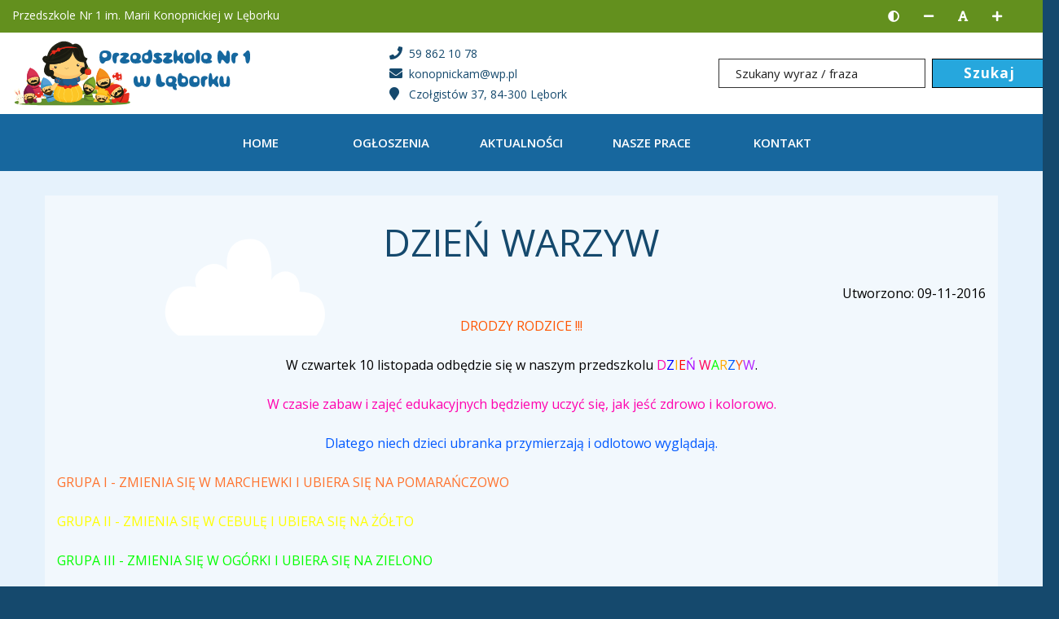

--- FILE ---
content_type: text/html; charset=UTF-8
request_url: https://www.przedszkole1.lebork.pl/ogloszenia/dzien-warzyw/
body_size: 31689
content:
<!DOCTYPE html><html class="no-js" lang="pl"><head><meta charset="utf-8" /><title>DZIEŃ  WARZYW </title><meta name="description" content="DRODZY RODZICE !!! W czwartek 10 listopada odbędzie się w naszym przedszkolu DZIEŃ WARZYW. W czasie zabaw i zajęć edukacyjnych będziemy uczyć się, jak jeść zdrowo i kolorowo. Dlatego niech dzieci ubranka przymierzają i odlotowo wyglądają.…" /><meta name="author" content="Przedszkole Nr 1 im. Marii Konopnickiej w Lęborku" /><meta name="viewport" content="width=device-width, initial-scale=1"><meta name="generator" content="MiroCMS 3.91.9" /><meta name="google-site-verification" content="ATbWRHbz3T0MfOhEHqjaolYD8_RNPNGuwPyUib631A8" /><script async src="https://www.googletagmanager.com/gtag/js?id=G-T27GE9KCT2"></script><script>window.dataLayer = window.dataLayer || [];gtag('config', 'G-T27GE9KCT2', { 'anonymize_ip': true });function gtag(){ dataLayer.push(arguments); }gtag('js', new Date());gtag('config', 'G-T27GE9KCT2');</script><link href="/img2/w128-h128/files/favicon.jpg" rel="apple-touch-icon" /><link href="/img2/w76-h76/files/favicon.jpg" rel="apple-touch-icon" sizes="76x76" /><link href="/img2/w120-h120/files/favicon.jpg" rel="apple-touch-icon" sizes="120x120" /><link href="/img2/w152-h152/files/favicon.jpg" rel="apple-touch-icon" sizes="152x152" /><link href="/img2/w180-h180/files/favicon.jpg" rel="apple-touch-icon" sizes="180x180" /><link href="/img2/w192-h192/files/favicon.jpg" rel="icon" sizes="192x192" /><link href="/img2/w128-h128/files/favicon.jpg" rel="icon" sizes="128x128" /><script type="application/ld+json">{"@context": "https://schema.org","@type": "Organization","url": "https://www.przedszkole1.lebork.pl","logo": "https://www.przedszkole1.lebork.pl/files/logo.svg","name": "Przedszkole Nr 1 im. Marii Konopnickiej w Lęborku","description": "DRODZY RODZICE !!! W czwartek 10 listopada odbędzie się w naszym przedszkolu DZIEŃ WARZYW. W czasie zabaw i zajęć edukacyjnych będziemy uczyć się, jak jeść zdrowo i kolorowo. Dlatego niech dzieci ubranka przymierzają i odlotowo wyglądają.…","telephone": "+48598621078","address":{"@type": "PostalAddress","streetAddress": "Czołgistów 37","postalCode": "84-300","addressLocality": "Lębork","addressCountry": "Polska"}}</script><meta property="og:title" content="DZIEŃ  WARZYW " /><meta property="og:description" content="DRODZY RODZICE !!! W czwartek 10 listopada odbędzie się w naszym przedszkolu DZIEŃ WARZYW. W czasie zabaw i zajęć edukacyjnych będziemy uczyć się, jak jeść zdrowo i kolorowo. Dlatego niech dzieci ubranka przymierzają i odlotowo wyglądają.…" /><meta property="og:url" content="https://www.przedszkole1.lebork.pl/ogloszenia/dzien-warzyw/" /><link href="/tpls/Noe/fonts/themify.woff" rel="preload" as="font" crossorigin="anonymous" /><link href="/tpls/Noe/slick/fonts/slick.woff" rel="preload" as="font" crossorigin="anonymous" /><link href="/tpls/Noe/fonts/fontawesome-webfont.woff2?v=4.7.0" rel="preload" as="font" crossorigin="anonymous" /><link href="/tpls/Noe/webfonts/fa-regular-400.woff2" rel="preload" as="font" crossorigin="anonymous" /><link href="/tpls/Noe/webfonts/fa-solid-900.woff2" rel="preload" as="font" crossorigin="anonymous" /><link href="https://fonts.googleapis.com/css?family=Open+Sans:400,400i,600,600i,700,700i&amp;subset=latin-ext" rel="preload stylesheet" as="style"><link href="/tpls/Noe/css/font-opensans.css?ver=3.91.9" rel="preload stylesheet" as="style" type="text/css"><link href="/tpls/Noe/css/out.gz.css?ver=3.91.9" rel="stylesheet" type="text/css" media="all" /><style>.nav_dropdown_a_elementcolor, .menu > li > ul li.has-dropdown:after {color: rgba(255, 255, 255, 1) !important;opacity: 1 !important;border-color: rgba(255, 255, 255, 1) !important;}.nav_dropdown_a_elementcolor:hover { color: rgba(235, 235, 235, 1) !important; }.nav_li_hover_elementcolor:hover,.msticky .active {background: rgba(21, 73, 109, 1) !important;}.header-1408 {font-weight: 700 !important;}#header-1408 {font-weight: 700 !important;}.cardsBg-1408 {}#cardsBg-1408 {}.header-1412 {color: rgba(21, 73, 109, 1) !important;}#header-1412 {color: rgba(21, 73, 109, 1) !important;}.custom-1412 {background: rgba(255, 255, 255, 0.5) !important;}#custom-1412 {background: rgba(255, 255, 255, 0.5) !important;}.cardsBg-1412 {}#cardsBg-1412 {}.coverx {position: fixed;width: 100vw;height: 100vh;left: 0;right: 0;top: 0;background: #ffffff;z-index: 100000000000000 !important;}.loaderx {display: block;position: relative;width: 250px;height: 250px;left: 50%;top: 50%;margin: -125px 0 0 -125px;border-radius: 50%;border: 3px solid transparent;border-top-color: #f7a82c;-webkit-animation: spin 2s linear infinite;animation: spin 2s linear infinite;z-index: 1001;}.loaderx:before {content: "";position: absolute;top: 5px;left: 5px;right: 5px;bottom: 5px;border-radius: 50%;border: 3px solid transparent;border-top-color: #e8552e;-webkit-animation: spin 3s linear infinite;animation: spin 3s linear infinite;}.loaderx:after {content: "";position: absolute;top: 15px;left: 15px;right: 15px;bottom: 15px;border-radius: 50%;border: 3px solid transparent;border-top-color: #2aa7de;-webkit-animation: spin 1.5s linear infinite;animation: spin 1.5s linear infinite;}@-moz-keyframes spin {100% {-moz-transform: rotate(360deg);transform: rotate(360deg);}}@-webkit-keyframes spin {100% {-webkit-transform: rotate(360deg);transform: rotate(360deg);}}@keyframes spin {100% {-moz-transform: rotate(360deg);-ms-transform: rotate(360deg);-webkit-transform: rotate(360deg);transform: rotate(360deg);}}.loaderx-img {position: absolute;top: 50%;left: 50%;transform: translate(-50%, -50%);-webkit-transform: translate(-50%, -50%);width: 160px;max-height: 160px;}.page-title.page-title-3 {height: auto !important;padding: 15px 0;background: #fff;border-bottom: 1px solid #e2efe9;}.page-title.page-title-3 * {color: #090909 !important;letter-spacing: 0px;}.page-title .container {position: relative;transform: none;top: 0;}.breadcrumb {margin-bottom: 0;position: relative !important;}.breadcrumb-2 li:last-child {display: none;}.breadcrumb-2 > li + li:before {color: #090909;}.breadcrumb > .active {color: #090909;}@media all and (max-width: 990px) {.page-title-4 .breadcrumb, .page-title-2 .breadcrumb {margin-top: 0;}}@media (max-width: 991px) {.breadcrumb > li {margin-left: 0 !important;}.breadcrumb-2 li a, .breadcrumb-2 li {line-height: 20px;font-weight: 400;letter-spacing: 0px;font-size: 13px;}}.aselected,.aselected:before, .aselected p, .aselected .button-text-wrapper, .aselected * {background-color: rgba(255,255,0,1)!important;text-decoration: underline;color: #000;}.aselected img {opacity: .5!important;background-color: rgba(255,255,0,1)!important;outline: solid 10px rgba(255,255,0,1)!important}a.aselected .bg {background-color: transparent!important;background-image: none!important}.aselected+.submenu {display: block!important}.aparentselected {display: block!important}.general-nav>ul>li>a.aselected {color: #505050}.aselected, .aselected:before, .aselected > div[class*=cardsBg], .aselected.btn, .aselected span, .copyrights .aselected *, .copyrights .aselected {background-color: yellow!important;text-decoration: none;color: black !important;}.aselected *, .aselected [class*=iconColor], .aselected em {text-decoration: none;color: black !important;}#searchform input.aselected.input-field {background: rgba(255,255,0,1)!important;color: #000 !important;}.contrast #maincontent *:not(.fc-event):not(.background-image-holder) {color: #fff;}.contrast a, .contrast a *, .contrast #maincontent a *, .contrast button, .contrast #maincontent button, .contrast .font-editing em {color: #ffff00 !important;}.contrast a.aselected, .contrast a.aselected *, .contrast #maincontent a.aselected *, .contrast button.aselected, .contrast #maincontent button.aselected, .contrast .font-editing em.aselected {color: #000 !important;}.contrast button, .contrast #maincontent button {border-color: #ffff00 !important;}.contrast .dropdown li {border: none !important;}.contrast .breadcrumb {margin-bottom: 0;}.contrast [class*=cardsBg] {border: 1px solid #fff;}.contrast .msticky .jetmenux>li.showhide .icon em {background: #fff;}.contrast .tooltip {border: 5px solid #fff;}.contrast nav {border-bottom: 1px solid #fff;}.contrast .form-email input[type=text], .contrast .form-email input[type=email], .contrast .form-email textarea {border: 1px solid #fff !important;}.contrast .page-title.page-title-3 * {color: #fff !important;}.contrast-table .fc-day-header, .contrast-table .fc-today {background: #333 !important;}.contrast-table .fc-day-number {color: #fcff3c !important;}.contrast-table .fc-icon-chevron-left, .contrast-table .fc-icon-chevron-right {color: #fff !important;}.contrast-table .fc-today a {color: #000 !important;}.additional-slider-thing .contrast-slider {margin-left: 0;padding: 0 15px;border-right: 1px solid #222}.contrast .jump-to.aselected, .contrast .top-bar-text a.aselected * {color: #000 !important;}.contrast .jump-to {border: 1px solid #ffff00;}.contrast .search_icon {filter: invert(1);-webkit-filter: invert(1);}.contrast img, .contrast .background-image-holder, .contrast .news-bg, .contrast .parent-bg, .contrast .gallery-bg, .contrast .subpage-bg {filter: brightness(0.5);-webkit-filter: brightness(0.5);-webkit-transition: -webkit-filter 0.3s linear !important;transition: -webkit-filter 0.3s linear !important;-o-transition: filter 0.3s linear !important;transition: filter 0.3s linear !important;transition: filter 0.3s linear, -webkit-filter 0.3s linear !important;}.contrast img:hover, .contrast .background-image-holder:hover, .contrast .news-bg:hover, .contrast .parent-bg:hover, .contrast .gallery-bg:hover, .contrast .subpage-bg:hover, .contrast .aselected img {filter: brightness(1);-webkit-filter: brightness(1);}.aselected::-webkit-input-placeholder { color: #000; }.aselected::-moz-placeholder { color: #000; }.aselected:-ms-input-placeholder { color: #000; }.aselected::-ms-input-placeholder { color: #000; }.aselected::placeholder { color: #000; }.aselected img.search_icon {-webkit-filter: none;filter: none;}</style></head><body class="arrownavigate"><div class="main"><a href="#maincontent" class="jump-to">Skocz do głównej treści strony</a><header><div class="top-bar"><div class="container w1300"><div class="row"><div class="col-lg-6 col-md-6 hidden-sm hidden-xs header_text"><div class="top-bar-text"><a href="/"><p>Przedszkole Nr 1&nbsp;im. Marii Konopnickiej w Lęborku</p></a></div></div><div class="col-lg-6 col-md-6 col-sm-12 text-right text-sm-center top-info"><div class="top-social-media pr30 hidden-lg hidden-md"><span class="top-bar-icon"><a href="tel:+48598621078"><em class="fas fa-phone fa-flip-horizontal" aria-hidden="true"></em> <span>59 862 10 78</span></a></span></div><div class="additional-top-thing pr40 pr40"><div class="font-editing high-contrast"><em class="fas hl fa-adjust" title="Wersja kontrastowa strony" aria-label="Wersja kontrastowa strony"></em></div><div class="font-editing normal-contrast" style="display: none;"><em class="fas hl fa-sun" title="Wersja normalna strony" aria-label="Wersja normalna strony"></em></div><div class="font-editing decrease-me"><em class="fas hl fa-minus" title="Zmniejsz rozmiar czcionki" aria-label="Zmniejsz rozmiar czcionki"></em></div><div class="font-editing reset-me"><em class="fas hl fa-font" title="Resetuj rozmiar czcionki" aria-label="Resetuj rozmiar czcionki"></em></div><div class="font-editing increase-me"><em class="fas hl fa-plus" title="Zwiększ rozmiar czcionki" aria-label="Zwiększ rozmiar czcionki"></em></div></div><div class="top-social-media hidden-sm hidden-xs"></div></div></div></div></div><div class="container-fluid logo-bar hidden-sm hidden-xs"><div class="row"><div class="container p0 flex w1300"><div class="col-lg-4 col-md-4"><a href="/" title="Strona główna" aria-label="Strona główna"><img class="main-logo plr" alt="Przedszkole Nr 1 im. Marii Konopnickiej w Lęborku" src="/files/logo.svg"></a></div><div class="contact-info col-lg-4 col-md-4"><ul class="contact-ul mb0"><li><a href="tel:598621078"><em class="fas fa-phone" aria-hidden="true"></em> <span>59 862 10 78</span></a></li><li><a href="mailto:konopnickam@wp.pl"><em class="fas fa-envelope" aria-hidden="true"></em> <span>konopnickam@wp.pl</span></a></li><li><a href=""><em class="fas fa-map-marker" aria-hidden="true"></em> <span>Czołgistów 37, 84-300 Lębork</span></a></li></ul></div><div class="col-lg-4 col-md-4"><div class="search-container nav_elementcolor"><form method="post" id="searchform"><input class="input-field mb0" type="text" name="name" placeholder="Szukany wyraz / fraza" aria-label="Szukany wyraz / fraza"><input type="submit" class="search-input active nav_a_elementcolor mb0" value="Szukaj"></form></div></div></div></div></div><div class="msticky nav-container"><nav aria-label="Menu główne"><ul class="jetmenux nav_elementcolor"><li class='showhide nav_elementcolor'><span class="title visible-sm visible-xs"><a class="up-logo" href="/" aria-label="Logo - link do strony głównej"><img class="logo logo-dark mobile-logo" alt="Przedszkole Nr 1 im. Marii Konopnickiej w Lęborku" src="/files/logo.svg"></a></span><span class='icon menu-switch'><em class="nav_em"></em><em class="nav_em"></em><em class="nav_em"></em><em class="nav_em"></em></span></li><li class=" nav_li_hover_elementcolor"><a  href="/" class="nav_a_elementcolor">Home</a></li><li class=" nav_li_hover_elementcolor"><a  href="/ogloszenia/" class="nav_a_elementcolor">OGŁOSZENIA</a></li><li class=" nav_li_hover_elementcolor"><a  href="/aktualnosci/" class="nav_a_elementcolor">AKTUALNOŚCI</a></li><li class=" nav_li_hover_elementcolor"><a  href="/nasze-prace/" class="nav_a_elementcolor">Nasze prace</a><ul class="li_hover_elementcolor dropdown"><li class=" nav_li_hover_elementcolor"><a  href="/nasze-prace/grupa-i-4/" class="nav_dropdown_a_elementcolor">GRUPA  I</a></li><li class=" nav_li_hover_elementcolor"><a  href="/nasze-prace/grupa-ii-2/" class="nav_dropdown_a_elementcolor">GRUPA  II</a></li><li class=" nav_li_hover_elementcolor"><a  href="/nasze-prace/grupa-iii/" class="nav_dropdown_a_elementcolor">GRUPA  III</a></li><li class=" nav_li_hover_elementcolor"><a  href="/nasze-prace/grupa-iv/" class="nav_dropdown_a_elementcolor">GRUPA  IV</a></li><li class=" nav_li_hover_elementcolor"><a  href="/nasze-prace/grupa-v/" class="nav_dropdown_a_elementcolor">GRUPA  V</a></li><li class=" nav_li_hover_elementcolor"><a  href="/nasze-prace/grupa-vi/" class="nav_dropdown_a_elementcolor">GRUPA  VI</a></li><li class=" nav_li_hover_elementcolor"><a  href="/nasze-prace/grupa-vii-2/" class="nav_dropdown_a_elementcolor">GRUPA  VII</a></li><li class=" nav_li_hover_elementcolor"><a  href="/nasze-prace/grupa-viii/" class="nav_dropdown_a_elementcolor">GRUPA  VIII</a></li></ul></li><li class=" nav_li_hover_elementcolor"><a  href="/kontakt/" class="nav_a_elementcolor">Kontakt</a></li></ul></nav></div></header>
<div class="coverx subpage"><img src="[data-uri]" alt="Przedszkole Nr 1 im. Marii Konopnickiej w Lęborku" class="loaderx-img"><div class="loaderx"></div></div><div class="main-container birdbg"><section class="custom-899" id="maincontent" role="main"><div class="container bg-white pt30 pb30"><div class="row"><div class="col-lg-12 col-md-12 col-sm-12 col-xs-12 mb32"><h1 class=" color-primary mb24 mb-xs-24 text-center header-899">DZIEŃ  WARZYW </h1><div class="text-right mb16 created-date-blog">Utworzono: 09-11-2016</div><div class="page-content "><p style="text-align: center;"><span style="color: #ff5500;">DRODZY RODZICE !!!</span></p>     <p style="text-align: center;">W czwartek 10 listopada odbędzie się w naszym przedszkolu <span style="color: #ff00ae;">D</span><span style="color: #0003ff;">Z</span><span style="color: #ffaa00;">I</span><span style="color: #ff0000;">E</span><span style="color: #a700ff;">Ń</span> <span style="color: #ff005a;">W</span><span style="color: #02ff00;">A</span><span style="color: #ffaa00;">R</span><span style="color: #0058ff;">Z</span><span style="color: #ff5f10;">Y</span><span style="color: #b21fff;">W</span>.</p>     <p style="text-align: center;"><span style="color: #ff00ae;">W czasie zabaw i zajęć edukacyjnych będziemy uczyć się, jak jeść zdrowo i kolorowo. </span></p>     <p style="text-align: center;"><span style="color: #0058ff;">Dlatego niech dzieci ubranka przymierzają i odlotowo wyglądają.</span></p>     <p style="text-align: justify;"><span style="color: #ff732e;">GRUPA I - ZMIENIA SIĘ W MARCHEWKI I UBIERA SIĘ NA POMARAŃCZOWO</span></p>     <p style="text-align: justify;"><span style="color: #ffff00;">GRUPA II - ZMIENIA SIĘ W CEBULĘ I UBIERA SIĘ NA ŻÓŁTO</span></p>     <p style="text-align: justify;"><span style="color: #02ff00;">GRUPA III - ZMIENIA SIĘ W OGÓRKI I UBIERA SIĘ NA ZIELONO</span></p>     <p style="text-align: justify;"><span style="color: #ff0000;">GRUPA IV - ZMIENIA SIĘ W BURAKI I UBIERA SIĘ NA CZERWONO</span></p>     <p style="text-align: justify;"><span style="color: #02ff00;">GRUPA V - ZMIENIA SIĘ W SAŁATĘ I UBIERA SIĘ NA ZIELONO</span></p>     <p style="text-align: justify;"><span style="color: #a5a5a5;">GRUPA VI - ZMIENIA SIĘ W PIETRUSZKĘ I UBIERA SIĘ NA BIAŁO</span></p>     <p style="text-align: justify;"><span style="color: #ff5500;">GRUPA VII - ZMIENIA SIĘ W POMIDORA I UBIERA SIĘ NA CZERWONO</span></p>     <p style="text-align: justify;"><span style="color: #02ff00;">GRUPA VIII - ZMIENIA SIĘ W BROKUŁA I UBIERA SIĘ NA ZIELONO</span></p></div></div></div></div></section><p id="back-top"><a title="Przejdź do góry strony">Przejdź do góry strony</a></p><footer class="footer-2 pt44 text-center-xs"><div class="container"><div class="row mb24"><div class="link-group"><div class="col-md-4 col-sm-6 col-xs-12 col-sxs-12 text-sm-center"><div class="content"><p>Przedszkole Nr 1 im. Marii Konopnickiej<br />
Czołgistów 37<br />
84-300 Lębork</p>

<p><a href="https://www.google.com/maps/dir//Przedszkole+nr+1,+Czo%C5%82gist%C3%B3w,+84-300+L%C4%99bork,+Polska/@54.5392227,17.6736913,12z/data=!3m1!4b1!4m8!4m7!1m0!1m5!1m1!1s0x46fddd5638515779:0x969c3bcd615797ed!2m2!1d17.7438775!2d54.5392035" rel="nofollow" target="_blank"><em aria-hidden="true" class="fas fa-location-arrow"></em>&nbsp;&nbsp;Wskazówki dojazdu</a></p></div></div><div class="col-md-4 col-sm-6 col-xs-12 col-sxs-12 text-sm-center"><div class="content"><p>Kontakt z nami:<br />
Telefon: <a href="tel:+48598621078">+48 59 862 10 78</a><br />
E-mail: <a href="mailto:konopnickam@wp.pl">konopnickam@wp.pl</a></p>

<p><a href="/mapa-strony/">Mapa strony</a> | <a href="/deklaracja-dostepnosci/">Deklaracja dostępności</a></p></div></div><div class="col-md-4 col-sm-6 col-xs-12 col-sxs-12 text-sm-center"><div class="content"><p>Konto bankowe:<br />
BANK PKO BP SA<br />
35 1240 3800 1111 0010 8733 8718</p>

<p><a href="https://bip.przedszkole1.lebork.pl/"><img alt="Biuletyn Informacji Publicznej" class="responsive-image" src="/files/userfiles/BIP_icon.svg" style="width: 40px; height: 71px;" />&nbsp;Biuletyn Informacji Publicznej</a></p></div></div></div></div></div><div class="container-fluid copyrights"><div class="row"><div class="container"><div class="row pt16 pb8"><div class="col-sm-8 text-center-xs"><span>Copyright &copy; 2026 <a class="" href="/"><strong>Przedszkole Nr 1 im. Marii Konopnickiej w Lęborku</strong></a>.<span class="xs-br"> Wszystkich odwiedzin: 822 321</span></span></div><div class="col-sm-4 text-right text-center-xs"><span><a style="font-weight: 300 !important;" href="https://www.miroart.pl/" target="_blank"  rel="nofollow" ><img src="[data-uri]" alt="MiroArt" style="width: 30px;"> MiroArt strony internetowe</a></span></div></div></div></div></div></footer></div><script src="/tpls/Noe/js/out.gz.js?ver=3.91.9"></script><script>
$(document).ready(function () { 
    $.each( $('.voting_wrapper'), function(){ 
        var unique_id = $(this).attr("id");
        post_data = { 'unique_id':unique_id, 'vote':'fetch' };
        $.post('/vote_process.php', post_data,  function(response) { 
                $('#'+unique_id+' .up_votes').text(response.vote_up); 
                $('#'+unique_id+' .down_votes').text(response.vote_down);
             },'json');
     });
    $(".voting_wrapper .voting_btn").click(function (e) { 
        var clicked_button = $(this).children().attr('class');
        var unique_id   = $(this).parent().attr("id"); 
        if(clicked_button==='down_button') { 
            post_data = { 'unique_id':unique_id, 'vote':'down' };
            $.post('/vote_process.php', post_data, function(data) { 
                $('#'+unique_id+' .down_votes').text(data);
             }).fail(function(err) { 
             });
         }
        else if(clicked_button==='up_button') 
        { 
            post_data = { 'unique_id':unique_id, 'vote':'up' };
            $.post('/vote_process.php', post_data, function(data) { 
                $('#'+unique_id+' .up_votes').text(data);
             }).fail(function(err) { 
             });
         }        
     });
 });
</script><script>$(document).ready(function () {setTimeout(function() {$(".header-1408").AutoFont({minFont: 20,maxFont: 40,fontRatio: 15,maximum: 980,});$("#header-1408").AutoFont({minFont: 20,maxFont: 40,fontRatio: 15,maximum: 980,});$(".header2-1408").AutoFont({minFont: 20,maxFont: 35,fontRatio: 15,maximum: 980,});$("#header2-1408").AutoFont({minFont: 20,maxFont: 35,fontRatio: 15,maximum: 980,});}, 1000);});</script>


<script>(function($) {$.cookiepolicy = function(options) {options = $.extend({cookie: 'cookiepolicyinfo',info: 'przedszkole1.lebork.pl  wykorzystuje pliki cookies. Korzystanie z witryny oznacza zgodę na ich zapis lub wykorzystanie.',close: 'Akceptuję'}, options || {});var datecookie = new Date();datecookie.setTime(datecookie.getTime() + (180 * 24 * 60 * 60 * 1000));if($.cookie(options.cookie) != 'true') {var wrapper = $('<div/>').addClass('cookiepolicy').appendTo('body').css('display', 'none');$('<span/>').html(options.info).appendTo(wrapper);$('<a/>').addClass('button').html(options.close).appendTo(wrapper).on('click', function(e) {e.preventDefault();$.cookie(options.cookie, true, { expires: datecookie, path: '/', domain: 'przedszkole1.lebork.pl' });$(this).parents('.cookiepolicy').remove();});}};})(jQuery);$(window).load(function () {setTimeout(function(){$.cookiepolicy();$('.cookiepolicy').fadeIn('slow');}, 10000);});</script>
</body>
</html>


--- FILE ---
content_type: image/svg+xml
request_url: https://www.przedszkole1.lebork.pl/files/userfiles/gfx4.svg
body_size: 863
content:
<?xml version="1.0" encoding="utf-8"?>
<!-- Generator: Adobe Illustrator 15.0.0, SVG Export Plug-In . SVG Version: 6.00 Build 0)  -->
<!DOCTYPE svg PUBLIC "-//W3C//DTD SVG 1.1//EN" "http://www.w3.org/Graphics/SVG/1.1/DTD/svg11.dtd">
<svg version="1.1" id="Warstwa_1" xmlns="http://www.w3.org/2000/svg" xmlns:xlink="http://www.w3.org/1999/xlink" x="0px" y="0px"
	 width="600px" height="600px" viewBox="0 0 600 600" enable-background="new 0 0 600 600" xml:space="preserve">
<path fill="#BAD8EF" d="M444.57,519.4c0,0,12.103-8.226,16.793-8.396c5.51-0.202,20.393,8.396,20.393,8.396
	s4.898-23.033,8.396-29.988c5.281-10.504,28.789-37.186,28.789-37.186s7.197,37.186,0,67.174c-0.816,3.4-7.197,11.995-7.197,11.995
	l34.786,17.993h-38.386l-12.594,7.197l-11.396-10.797c0,0-17.789-3.928-22.791-7.197C456.027,535.104,444.57,519.4,444.57,519.4z"/>
<path fill="#BAD8EF" d="M144.683,486.703c0,0,6.211-4.221,8.619-4.309c2.828-0.104,10.466,4.309,10.466,4.309
	s2.514-11.821,4.31-15.391c2.711-5.392,14.776-19.086,14.776-19.086s3.694,19.086,0,34.477c-0.419,1.746-3.694,6.157-3.694,6.157
	l17.854,9.235h-19.701l-6.464,3.693l-5.849-5.541c0,0-9.13-2.016-11.697-3.693C150.563,494.764,144.683,486.703,144.683,486.703z"/>
<path fill="#BAD8EF" d="M53.294,334.305c0,0,6.211-4.221,8.619-4.309c2.828-0.104,10.466,4.309,10.466,4.309
	s2.515-11.82,4.31-15.391c2.711-5.392,14.776-19.086,14.776-19.086s3.694,19.086,0,34.477c-0.419,1.746-3.694,6.157-3.694,6.157
	l17.854,9.235H85.924l-6.464,3.693l-5.849-5.541c0,0-9.131-2.016-11.698-3.693C59.174,342.365,53.294,334.305,53.294,334.305z"/>
<path fill="#FFFFFF" d="M118.031,108.789h91.063c0,0,9.361-9.362,4.255-21.276c-3.419-7.978-15.319-7.66-15.319-7.66
	s1.329-10.081-5.958-12.766c-8.085-2.979-12.766,5.106-12.766,5.106s3.404-27.234-13.617-27.234
	c-19.574,0-15.319,20.425-15.319,20.425s-7.079-8.308-17.021-0.851c-6.808,5.106-3.404,12.34-3.404,12.34s-14.042-3.83-18.723,7.234
	C104.101,100.942,118.031,108.789,118.031,108.789z"/>
<path fill="#FFFFFF" d="M362.096,384.811h128.35c0,0,13.194-13.195,5.998-29.988c-4.819-11.244-21.592-10.796-21.592-10.796
	s1.873-14.21-8.396-17.993c-11.396-4.198-17.994,7.197-17.994,7.197s4.799-38.385-19.191-38.385
	c-27.59,0-21.592,28.789-21.592,28.789s-9.977-11.71-23.99-1.199c-9.597,7.197-4.799,17.393-4.799,17.393
	s-19.792-5.398-26.389,10.195C342.461,373.75,362.096,384.811,362.096,384.811z"/>
</svg>


--- FILE ---
content_type: image/svg+xml
request_url: https://www.przedszkole1.lebork.pl/files/userfiles/BIP_icon.svg
body_size: 1053
content:
<?xml version="1.0" encoding="utf-8"?>
<!-- Generator: Adobe Illustrator 15.0.0, SVG Export Plug-In . SVG Version: 6.00 Build 0)  -->
<!DOCTYPE svg PUBLIC "-//W3C//DTD SVG 1.0//EN" "http://www.w3.org/TR/2001/REC-SVG-20010904/DTD/svg10.dtd">
<svg version="1.0"
	 id="svg2" xmlns:dc="http://purl.org/dc/elements/1.1/" xmlns:cc="http://creativecommons.org/ns#" xmlns:rdf="http://www.w3.org/1999/02/22-rdf-syntax-ns#" xmlns:svg="http://www.w3.org/2000/svg"
	 xmlns="http://www.w3.org/2000/svg" xmlns:xlink="http://www.w3.org/1999/xlink" x="0px" y="0px" width="331.479px"
	 height="388.664px" viewBox="0 0 331.479 388.664" enable-background="new 0 0 331.479 388.664" xml:space="preserve">
<rect id="rect2339" y="14.388" fill="#FFFFFF" width="331.479" height="152.986"/>
<linearGradient id="path2345_1_" gradientUnits="userSpaceOnUse" x1="655.3848" y1="-476.7947" x2="894.1667" y2="-476.7947" gradientTransform="matrix(0.9995 0 0 -0.9995 -608.6497 -282.2236)">
	<stop  offset="0" style="stop-color:#DA251D"/>
	<stop  offset="0.502" style="stop-color:#89211B"/>
</linearGradient>
<path id="path2345" fill="url(#path2345_1_)" d="M0,319.715h263.554l67.924,68.949v-221.29H0V319.715L0,319.715L0,319.715z
	 M172.272,47.57c-3.896,0-7.056,3.16-7.056,7.059v42.101c0,0.028,0.008,0.053,0.008,0.081c0.045,15.899,12.988,28.822,28.903,28.822
	c15.943,0,28.915-12.967,28.915-28.903c0-15.944-12.972-28.909-28.915-28.909c-5.409,0-10.462,1.521-14.793,4.116V54.628
	C179.334,50.73,176.177,47.57,172.272,47.57L172.272,47.57L172.272,47.57z M194.128,81.938c8.158,0,14.788,6.638,14.788,14.791
	c0,8.156-6.63,14.786-14.788,14.786c-8.151,0-14.794-6.63-14.794-14.786C179.334,88.575,185.977,81.938,194.128,81.938
	L194.128,81.938z M237.563,67.871c-3.904,0-7.062,3.166-7.062,7.061v24.136c0,8.56,1.205,20.541,11.604,25.779
	c3.481,1.75,7.729,0.345,9.481-3.136c1.749-3.487,0.346-7.726-3.137-9.479c-0.947-0.474-3.831-1.935-3.831-13.165V74.932
	C244.619,71.037,241.464,67.871,237.563,67.871L237.563,67.871z M237.566,47.598c-4.295,0-7.769,3.476-7.769,7.769
	c0,4.288,3.474,7.759,7.769,7.759c4.283,0,7.765-3.471,7.765-7.759C245.331,51.073,241.85,47.598,237.566,47.598z M273.966,137.06
	v-15.578c4.332,2.596,9.383,4.114,14.789,4.114c15.939,0,28.906-12.965,28.906-28.906c0-15.938-12.967-28.906-28.906-28.906
	s-28.911,12.968-28.911,28.906v40.37c0,3.9,3.161,7.057,7.062,7.057S273.966,140.96,273.966,137.06L273.966,137.06z M288.755,81.903
	c8.15,0,14.789,6.632,14.789,14.787c0,8.154-6.639,14.787-14.789,14.787c-8.159,0-14.789-6.633-14.789-14.787
	C273.966,88.534,280.596,81.903,288.755,81.903L288.755,81.903z M0,0v14.388h331.478V0H0z"/>
</svg>


--- FILE ---
content_type: image/svg+xml
request_url: https://www.przedszkole1.lebork.pl/files/logo.svg
body_size: 23774
content:
<?xml version="1.0" encoding="utf-8"?>
<!-- Generator: Adobe Illustrator 24.2.0, SVG Export Plug-In . SVG Version: 6.00 Build 0)  -->
<!DOCTYPE svg PUBLIC "-//W3C//DTD SVG 1.1//EN" "http://www.w3.org/Graphics/SVG/1.1/DTD/svg11.dtd" [
	<!ENTITY ns_extend "http://ns.adobe.com/Extensibility/1.0/">
	<!ENTITY ns_ai "http://ns.adobe.com/AdobeIllustrator/10.0/">
	<!ENTITY ns_graphs "http://ns.adobe.com/Graphs/1.0/">
	<!ENTITY ns_vars "http://ns.adobe.com/Variables/1.0/">
	<!ENTITY ns_imrep "http://ns.adobe.com/ImageReplacement/1.0/">
	<!ENTITY ns_sfw "http://ns.adobe.com/SaveForWeb/1.0/">
	<!ENTITY ns_custom "http://ns.adobe.com/GenericCustomNamespace/1.0/">
	<!ENTITY ns_adobe_xpath "http://ns.adobe.com/XPath/1.0/">
]>
<svg version="1.1" id="Warstwa_1" xmlns:x="&ns_extend;" xmlns:i="&ns_ai;" xmlns:graph="&ns_graphs;"
	 xmlns="http://www.w3.org/2000/svg" xmlns:xlink="http://www.w3.org/1999/xlink" x="0px" y="0px" width="1624.2px"
	 height="431.5px" viewBox="0 0 1624.2 431.5" style="enable-background:new 0 0 1624.2 431.5;" xml:space="preserve">
<style type="text/css">
	.st0{fill:#64912F;}
	.st1{fill:#FFFDF0;}
	.st2{fill:#F1F1D9;}
	.st3{fill:#FED27A;}
	.st4{fill:#FCC56E;}
	.st5{fill:#F3911B;}
	.st6{fill:#F07F1A;}
	.st7{fill:#FBBB13;}
	.st8{fill:#F7A516;}
	.st9{fill:#B76C15;}
	.st10{fill:#9C5C15;}
	.st11{fill:#FDC626;}
	.st12{fill:#4D3514;}
	.st13{fill:#3E2E15;}
	.st14{fill:#FFE89A;}
	.st15{fill:#1C1C12;}
	.st16{fill:#FFFFFF;}
	.st17{fill:#F18A75;}
	.st18{fill:#7EAB2A;}
	.st19{fill:#5B812D;}
	.st20{fill:#E62E20;}
	.st21{fill:#E42513;}
	.st22{fill:#DB3453;}
	.st23{fill:#C72C4E;}
	.st24{fill:#57A1D9;}
	.st25{fill:#3A96C2;}
	.st26{fill:#225376;}
	.st27{fill:#1B4154;}
	.st28{fill:#1A1A11;}
	.st29{fill:#232316;}
	.st30{fill:#226090;}
	.st31{fill:#FFEC79;}
	.st32{fill:#E8412E;}
	.st33{fill:#E6361F;}
	.st34{fill:#DD2A14;}
	.st35{fill:#EA5541;}
	.st36{fill:#891A2F;}
	.st37{fill:#621921;}
	.st38{fill:#FDFBE8;}
	.st39{fill:#FFF2DA;}
	.st40{fill:#701940;}
	.st41{fill:#8F1A52;}
	.st42{fill:#EE705B;}
	.st43{fill:#FBCEB7;}
	.st44{fill:#495E24;}
	.st45{fill:#424F1E;}
	.st46{fill:#9C1B15;}
	.st47{fill:#7C1B0F;}
	.st48{fill:#16689F;}
</style>
<metadata>
	<sfw  xmlns="&ns_sfw;">
		<slices></slices>
		<sliceSourceBounds  bottomLeftOrigin="true" height="424.5" width="1563.4" x="-77.3" y="-516.7"></sliceSourceBounds>
	</sfw>
</metadata>
<g>
	<path class="st0" d="M782.2,406.9c0,15.5-75.4,21.1-384.7,21.1c-343.7,0-381.8-5.6-381.8-21.1c0-15.5,171.6-28.1,383.2-28.1
		C610.6,378.8,782.2,391.4,782.2,406.9z"/>
	<path class="st1" d="M684.9,251.5c0,0-13.3,12-15.4,15.7c-2.1,3.8-3.8,8.4,5.6,12.3s20.7,4.4,21.6-5.6c1-10,1-17.7,0.5-18.2
		C696.8,255.3,684.9,251.5,684.9,251.5z"/>
	<path class="st2" d="M684.9,251.5c0,0-13.3,12-15.4,15.7c-2.1,3.8-3.8,8.4,5.6,12.3c3.9,1.6,8.1,2.7,11.7,2.6
		c-3.6-1.9-10.1-5.2-11.4-8.4c-1.8-4.3,8.4-17.1,12-21.5C686,251.9,684.9,251.5,684.9,251.5z"/>
	<path class="st3" d="M670.7,292.2c0,0,8.6-2.7,5-10.5c-3.6-7.8-11.5-4-13.3-1.7C665.9,285.8,670.7,292.2,670.7,292.2z"/>
	<path class="st4" d="M670.8,277.2c-3.5-0.9-7.2,1.3-8.4,2.7c3.4,5.9,8.3,12.3,8.3,12.3s2.2-0.7,3.9-2.3
		C668.6,284.8,669.5,279.9,670.8,277.2z"/>
	<path class="st5" d="M648.7,286.3l11.5-9.8c0,0,10.5,9.2,10.8,17.4c-24.6,11.8-29.8,12.8-29.8,11.8
		C641.2,304.7,648.7,286.3,648.7,286.3z"/>
	<path class="st6" d="M670.7,291.8c-14.3,2.9-17.2-4.3-17.6-9.3l-4.4,3.8c0,0-7.5,18.4-7.5,19.3c0,1,5.2,0,29.8-11.8
		C671,293.2,670.9,292.5,670.7,291.8z"/>
	<path class="st5" d="M548.7,292.5c0,0,10.2,8.2,27.5,8.9c-1.3,17.4-2.6,19-2.6,19s-23.3,6.9-34.1-4.6
		C547.7,295.8,548.7,292.5,548.7,292.5z"/>
	<path class="st6" d="M573.6,320.4c0,0,0.5-0.6,1.2-5.1c-12.4-0.8-23.8-5.8-31.1-9.8c-1.1,2.8-2.5,6.2-4.2,10.3
		C550.3,327.3,573.6,320.4,573.6,320.4z"/>
	<path class="st5" d="M577.9,299.7c0,0-15.1,27.2-14.1,51.2c89.5-7.2,89.5-7.2,89.5-7.2s-0.7-41.3-10.8-53.1
		C601.5,297.4,577.9,299.7,577.9,299.7z"/>
	<path class="st6" d="M583.8,338.8c-4.3-17.7-1.6-32,0.8-39.8c-4.4,0.5-6.7,0.7-6.7,0.7s-15.1,27.2-14.1,51.2
		c8.2-0.7,15.7-1.3,22.4-1.8C585.5,346.2,584.7,342.8,583.8,338.8z"/>
	<path class="st7" d="M632.1,396.2c0,0,20.2-10.3,27.8-42.3c-20.4-34.7-20.9-35.7-20.9-35.7s-18.9,3.9-20.7,8.4
		c2.2,23.1,4.7,58,4.7,58L632.1,396.2z"/>
	<path class="st8" d="M638.1,361.4c1.3-10.3-6.7-37.1-6.7-37.1l-8.9,0.5l-2.6,15.6c0,0,0,0.4-0.1,1.2c1.8,20.8,3.3,43.1,3.3,43.1
		l9.1,11.6c0,0,4.7-2.4,10.3-8.4C636.1,383.4,637,369.6,638.1,361.4z"/>
	<path class="st9" d="M622.3,347.3c-0.8-0.1-1.5-0.1-2.1,0c0.1,1.4,0.2,2.9,0.3,4.3c8.9,3.3,24.8,10.8,30.7,24.6
		c1-1.7,2-3.6,2.9-5.6C649.7,364.3,638.2,350.5,622.3,347.3z"/>
	<path class="st10" d="M622.7,350.4c-0.1-1-0.2-2-0.2-3c0,0-0.1,0-0.1,0c-0.8-0.1-1.5-0.1-2.1,0c0.1,1.4,0.2,2.9,0.3,4.3
		c8.9,3.3,24.8,10.8,30.7,24.6c0.5-0.8,1-1.7,1.5-2.6C646.3,360.6,631.3,353.5,622.7,350.4z"/>
	<g>
		<path class="st11" d="M631.4,391.1c0,0,12.2,0.1,16.1,8.1c3.6,7.5-2.3,9.6-16.4,10.2c-14,0.6-17.6-5.7-13.5-11.4
			C622.9,392.4,631.4,391.1,631.4,391.1z"/>
		<path class="st7" d="M636.6,405.5c-14,0.6-17.6-5.7-13.5-11.4c0,0,0.1-0.1,0.1-0.1c-1.9,1-3.9,2.3-5.5,4
			c-4.1,5.8-0.5,12.1,13.5,11.4c10.3-0.5,16.2-1.7,17.2-5.3C645.5,404.8,641.6,405.2,636.6,405.5z"/>
		<path class="st11" d="M548.8,386.7c0,0-12.2,3.9-10.7,12.1c2,5.2,20.3,9.8,33.3,1c-11.3-13.2-11.3-13.2-11.3-13.2L548.8,386.7z"/>
		<path class="st7" d="M543,395c-0.5-2.7,0.6-5,2.2-6.8c-3.5,1.8-8,5.3-7.1,10.5c2,5.2,20.3,9.8,33.3,1c-0.2-0.3-0.5-0.5-0.7-0.8
			C558.6,403.6,544.7,399.5,543,395z"/>
		<path class="st3" d="M629.2,372.6c0,0,4.9-1.4,5.2,4.2c0,2.7-2.1,8.6-6.4,6.4C629.1,374.4,629.2,372.6,629.2,372.6z"/>
		<path class="st4" d="M633.2,381.2c-1.7-2.6-1.8-6.7-1.7-8.6c-1.2-0.3-2.3,0-2.3,0s-0.1,1.7-1.2,10.6
			C630.4,384.5,632.1,383.1,633.2,381.2z"/>
		<g>
			<path class="st3" d="M556.1,365.6c0,0-6.1-3.2-7.5,3.2c-1.4,6.4,4.9,7.8,8.1,3.5C557.6,367.6,556.1,365.6,556.1,365.6z"/>
			<path class="st4" d="M549.8,367.2c0.1-0.6,0.3-1.1,0.5-1.6c-0.8,0.6-1.4,1.6-1.8,3.2c-1.4,6.4,4.9,7.8,8.1,3.5
				c0-0.1,0.1-0.3,0.1-0.4C553.4,374.6,548.5,372.8,549.8,367.2z"/>
		</g>
		<g>
			<path class="st12" d="M555.2,359.6c0,0-13.8,38.3,35.2,51.1c13.6-1.7,44.9-9.5,38.9-42.6C587.9,345.4,581.5,349,555.2,359.6z"/>
		</g>
		<g>
			<path class="st13" d="M553.5,374.6c0.1,1.5,0.3,3.1,0.7,4.7l6.5-3.4v-2.6L553.5,374.6z"/>
			<path class="st13" d="M553.4,371.4l7.8-4.1l1.1-3.8l-8.4,1.7C553.6,367,553.4,369.1,553.4,371.4z"/>
		</g>
		<path class="st13" d="M562.4,377.8l-7.6,3.9c0,0,0,0,0,0.1l7.1-2.8l2,3.2l-7,5.1c0.2,0.5,0.5,1,0.8,1.5l7.2-5.1l1.1,1.2l-7.1,5.8
			c1,1.6,2.2,3.2,3.6,4.7l6.8-6.6l4.2,3l-4.4,9.4c0.3,0.2,0.6,0.4,0.9,0.6c1.6-1.2,4.2-3.7,7.1-8.8c2.5,0.7,2.5,0.7,2.5,0.7
			s-2.2,6.5-1.8,12.3c0.2,0.1,0.5,0.2,0.7,0.3c0.9-3,2.4-9.3,5.7-10.8c4.6,0.4-0.9,9.5,3.4,14.1c0.5,0.1,1,0.3,1.5,0.4
			c0.1-2.7,1.2-11.1,2.6-12.6c2.6-0.2,2.6-0.2,2.6-0.2l-1.1,12.8c2.4-0.4,5.2-1,8.1-1.8l-0.3-11.6l2.3-0.6c0,0,3,6.8,4.6,9.9
			c2.2-0.9,4.4-2,6.5-3.2c-2.1-2.9-6-7.8-6-7.8l2.1-1.8l5.4,8.7c0.5-0.3,1-0.7,1.5-1l-4.9-8.8l3.2-3.8l9.2,5c1.4-2,2.5-4.1,3.4-6.6
			l-8-3l0.2-3.2l9.4-1c0.2-1.6,0.2-3.2,0.1-4.9l-5.6-1.6L562.4,377.8z"/>
		<path class="st3" d="M561.8,357.4c0,0-8.3,17.6,6.2,31.9c12.2,10.4,34.7,13.4,46,4.1c11.3-9.3,12.5-25.7,12-28.9
			C625.4,361.3,573,345.6,561.8,357.4z"/>
		<path class="st4" d="M575.5,385c-12.7-12.5-7.9-27.5-6.5-31.1c-3,0.7-5.5,1.8-7.1,3.5c0,0-8.3,17.6,6.2,31.9
			c12.2,10.4,34.7,13.4,46,4.1c0.2-0.1,0.3-0.3,0.5-0.4C602.5,397.1,585.5,393.5,575.5,385z"/>
		<path class="st12" d="M564.1,390.9c0,0,11.9-20.3,28.2-11.5C593.2,381.3,589.9,396.3,564.1,390.9z"/>
		<path class="st13" d="M591.8,379.2c-16.1-8.2-27.7,11.8-27.7,11.8c0,0,0.1,0,0.1,0C577.5,377,591.9,379.3,591.8,379.2
			C591.9,379.2,591.8,379.2,591.8,379.2z"/>
		<path class="st12" d="M592.1,379.5c0,0,12.6-6.9,27.8,12.9C618.7,394.8,595.6,397.1,592.1,379.5z"/>
		<path class="st13" d="M590.9,379.5c0,0-15,2.5-22.9,9.8c3.6-1.7,10.5-3,11.8-2.7c-1.7,0.9-9,4-13.1,3.7c6.7,0.7,21.2,0.8,25-10.7
			C591.7,378.5,590.9,379.5,590.9,379.5z"/>
		<path class="st13" d="M615.4,393.9c-17.1-3-20.6-11.5-21.3-15.1c-1.3,0.3-2,0.7-2,0.7C594.7,392.6,608.2,394.7,615.4,393.9z"/>
		<path class="st13" d="M595.1,378.7c0,0,2.7,9.6,16.5,12.6c-1-1.4-5-4.8-5-4.8s5.2,0.9,6.9,3.6
			C613.6,390.1,612.8,382.3,595.1,378.7z"/>
		<g>
			<path class="st3" d="M597,378.2c-0.1,1.5-2.1,2.5-4.5,2.4c-2.4-0.2-4.2-1.5-4.1-3c0.1-1.5,2.1-2.5,4.5-2.4
				C595.3,375.3,597.1,376.7,597,378.2z"/>
			<path class="st4" d="M594.1,379.2c-2.4-0.2-4.2-1.5-4.1-3c0-0.2,0.1-0.4,0.1-0.6c-1,0.4-1.6,1.1-1.7,1.9c-0.1,1.5,1.7,2.8,4.1,3
				c2,0.2,3.8-0.6,4.3-1.8C596.1,379.1,595.1,379.2,594.1,379.2z"/>
			<path class="st14" d="M595.9,377c-0.1,0.2-0.8,0.2-1.4-0.1c-0.7-0.3-1.2-0.7-1-1c0.1-0.2,0.8-0.2,1.4,0.1
				C595.5,376.4,596,376.8,595.9,377z"/>
		</g>
		<g>
			<g>
				<path class="st15" d="M575.1,370.9c-0.8,1.3-2.5,1.6-3.7,0.8c-1.3-0.8-1.6-2.5-0.8-3.7c0.8-1.3,2.5-1.6,3.7-0.8
					C575.5,368,575.9,369.6,575.1,370.9z"/>
				<path class="st16" d="M574.7,369.4c-0.4,0.6-1.1,0.7-1.7,0.4c-0.6-0.4-0.7-1.1-0.4-1.7c0.4-0.6,1.1-0.7,1.7-0.4
					C574.9,368,575.1,368.8,574.7,369.4z"/>
			</g>
			<path class="st17" d="M569.4,373.4c-0.1,1.1-1.6,1.9-3.4,1.8c-1.8-0.1-3.2-1.1-3.1-2.3c0.1-1.1,1.6-1.9,3.4-1.8
				C568.1,371.3,569.5,372.3,569.4,373.4z"/>
			<g>
				<path class="st15" d="M614.9,374.7c-0.8,1.3-2.5,1.6-3.7,0.8c-1.3-0.8-1.6-2.5-0.8-3.7c0.8-1.3,2.5-1.6,3.7-0.8
					C615.4,371.8,615.7,373.5,614.9,374.7z"/>
				<path class="st16" d="M614.6,373.2c-0.4,0.6-1.1,0.7-1.7,0.4c-0.6-0.4-0.7-1.1-0.4-1.7c0.4-0.6,1.1-0.7,1.7-0.4
					C614.8,371.9,615,372.7,614.6,373.2z"/>
			</g>
			<path class="st17" d="M622,378.6c-0.1,1.1-1.6,1.9-3.4,1.8c-1.8-0.1-3.2-1.1-3.1-2.3c0.1-1.1,1.6-1.9,3.4-1.8
				C620.7,376.5,622.1,377.5,622,378.6z"/>
		</g>
		<path class="st11" d="M552.2,363.1c0,0,41.1-16.5,78.6,8.3c0,0,5.8-45.6-32.5-74.3C584.5,305,559.2,328.8,552.2,363.1z"/>
		<path class="st7" d="M630.8,371.4c0,0,0.4-2.8,0.3-7.5c-12.4-8.8-29.8-15.5-39-16.2c-12.8-0.9-24.4-3.1-12.8-23.4
			c8.1-14.1,16.6-22,21-25.5c-0.7-0.6-1.4-1.1-2.1-1.7c-13.8,8-39.1,31.7-46.1,66C552.2,363.1,593.3,346.6,630.8,371.4z"/>
		<path class="st3" d="M559.7,387.1c0,0-0.9-4.9-6.3-7.7c-5.4-2.8-8.5,3.7-6.4,8.5C549.1,392.7,561.9,395.4,559.7,387.1z"/>
		<path class="st4" d="M550.7,386.7c-1.2-2.8-0.7-6.1,1-7.9c-4.3-0.8-6.5,4.8-4.7,9.1c1.6,3.7,9.6,6.1,12.1,3.3
			C555.9,391.1,551.8,389.2,550.7,386.7z"/>
		<path class="st4" d="M630.8,384c0,0-2.8-2.3-7.2,6.7c-3.3,6.2,3,7.1,6.4,5.6C633.5,394.8,636.4,387.3,630.8,384z"/>
		<path class="st4" d="M626.9,388.3c1-2,1.9-3.5,2.7-4.5c-1.2,0.2-3.3,1.5-6,7c-3.3,6.2,3,7.1,6.4,5.6c0.9-0.4,1.7-1.2,2.4-2.2
			C628.9,395.2,623.9,394,626.9,388.3z"/>
	</g>
	<path class="st3" d="M557.1,327.6c0,0,7.4-7.4,12.5,4.7c2,5.9-5.2,13.5-9.6,11.6C558.1,334.5,557.1,327.6,557.1,327.6z"/>
	<path class="st4" d="M557.1,327.6c0,0,1,6.9,3,16.2c2.5,1.1,6-0.9,8.1-4c-6.4,0.2-6.3-9.4-5.8-14.5
		C559.4,325.3,557.1,327.6,557.1,327.6z"/>
	<path class="st18" d="M526.4,347.1c0,0,22.6,4.4,36.2,1c0-13.3-3.2-22.4-6.1-24.4c-6.1,1.7-29.5,8.6-29.5,8.6L526.4,347.1z"/>
	<path class="st19" d="M562.3,341.4c-11.9,5.3-28.7,1.2-35.6-0.9l-0.2,6.6c0,0,22.6,4.4,36.2,1C562.5,345.7,562.4,343.5,562.3,341.4
		z"/>
	<path class="st18" d="M478.9,331.3c0,0-11.6,0.2-18.9-2c1.7,24.6,2.7,25.6,2.7,25.6s13,1.5,26.6-8.1
		C484.6,334.5,478.9,331.3,478.9,331.3z"/>
	<path class="st19" d="M461.4,346.8c0.8,7.7,1.2,8.1,1.2,8.1s13,1.5,26.6-8.1c-0.4-1.1-0.9-2.2-1.3-3.2
		C479.2,347,469,347.3,461.4,346.8z"/>
	<path class="st18" d="M529.1,334c0,0-0.7,40.6,17.5,57.8c-6.9,4.2-32.2,18.7-71.8,2.2c0-20.2,2.7-42.8,19.4-63.2
		C520,330.8,529.1,334,529.1,334z"/>
	<path class="st19" d="M494.2,330.8c-16.7,20.4-19.4,43-19.4,63.2c39.6,16.5,64.9,2,71.8-2.2c-0.3-0.2-0.5-0.5-0.8-0.8
		c-27.8,8.7-54.5-1.4-57-19.2c-2.2-15.5,6.6-32.8,11.5-41C498.3,330.8,496.3,330.8,494.2,330.8z"/>
	<path class="st1" d="M185,371.9c0,0,10.8,12.5,10.1,26.3c-0.7,13.8-26.3,10.8-29,8.9c-2.7-2-11.3-2.7-8.1-17.5
		c3.2-14.8,4.2-17.7,4.2-17.7H185z"/>
	<path class="st2" d="M173.7,401.2c-2.7-2-11.3-2.7-8.1-17.5c1.2-5.3,2-9.1,2.7-11.8h-6.1c0,0-1,3-4.2,17.7
		c-3.2,14.8,5.4,15.5,8.1,17.5c2.5,1.8,23.8,4.4,28.2-5.5C186.3,404.1,175.4,402.4,173.7,401.2z"/>
	<path class="st20" d="M139.1,367.3c0,0,38.4,23.6,84.6-8.5c1.6-12.8-16.4-40-51.5-38.7C137.1,321.4,127.6,340.4,139.1,367.3z"/>
	<path class="st21" d="M223.7,358.8c0-0.4,0.1-0.7,0.1-1.1c-51.9,21-77.4-2.3-88.1-18.2c-2.4,7.6-1.2,17.1,3.4,27.9
		C139.1,367.3,177.4,390.9,223.7,358.8z"/>
	<g>
		<circle class="st16" cx="174" cy="346.5" r="6.7"/>
		<path class="st16" d="M163.5,370.3c0-3.7-3-6.7-6.7-6.7c-3.7,0-6.7,3-6.7,6.7c0,0.6,0.1,1.2,0.2,1.8c3.2,1,7.1,2,11.5,2.7
			C162.9,373.6,163.5,372,163.5,370.3z"/>
		<path class="st16" d="M197.9,363c-3.5,0-6.4,2.9-6.4,6.4c0,1.4,0.5,2.7,1.3,3.8c3.7-0.9,7.6-2.2,11.5-3.8
			C204.3,365.9,201.5,363,197.9,363z"/>
		<circle class="st16" cx="209.7" cy="351.1" r="6.4"/>
	</g>
	<path class="st3" d="M110.1,286c0,0-6.9-5.6-11.8,2.3c-2.6,5.1,2.3,12.6,9.5,10.2C110.5,289.6,110.1,286,110.1,286z"/>
	<path class="st4" d="M100.3,285.8c-0.7,0.6-1.4,1.4-2,2.4c-2.6,5.1,2.3,12.6,9.5,10.2c0.5-1.4,0.8-2.7,1.1-3.9
		C103.3,295.4,99.5,290.3,100.3,285.8z"/>
	<path class="st22" d="M109.4,283.8c0,0-4.1,4.8-4.1,14.1c8,3.4,19.5,11.3,21,3.6c1.5-7.7,1.5-7.7,1.5-7.7L109.4,283.8z"/>
	<path class="st23" d="M107.1,288.1c-0.9,2.3-1.8,5.6-1.8,9.9c8,3.4,19.5,11.3,21,3.6c0.1-0.3,0.1-0.5,0.1-0.8
		C115.1,300.3,109.2,291.9,107.1,288.1z"/>
	<path class="st3" d="M182.2,270.7c0,0,7.7-12.1,13.8,3.8c0.8,2.5-2.6,9.8-6.2,9.5C184.8,275.6,182.2,270.7,182.2,270.7z"/>
	<path class="st4" d="M186.5,266.8c-2.5,1.1-4.3,4-4.3,4s2.6,4.9,7.5,13.3c2.6,0.2,5.1-3.6,6-6.6
		C190.6,278.1,187.8,271.3,186.5,266.8z"/>
	<path class="st22" d="M181.7,268.1l1.1-1.3c0,0,1.6,10.7,11.3,15.2c-0.3,6.7-0.3,6.7-0.3,6.7s-12.5,6.9-23.1,8.5
		c-4.1-10.5-4.1-10.5-4.1-10.5L181.7,268.1z"/>
	<path class="st23" d="M168.8,284.1l-2.1,2.6c0,0,0,0,4.1,10.5c10.7-1.6,23.1-8.5,23.1-8.5s0,0,0.1-2.5
		C180.7,292.7,172.6,287.9,168.8,284.1z"/>
	<path class="st22" d="M126.7,286.3c0,0-13.8,36.6,8.4,49.4c9.8,7.6,17,12.5,18.4,14c1.5,1.5,39.4-6.4,48.2-17.2c3-4.4,3-4.4,3-4.4
		s-4.2-15.7-21.6-22.1c-7.4-5.2-10.8-7.4-12.5-21.9C151.8,287.8,126.7,286.3,126.7,286.3z"/>
	<path class="st23" d="M140.5,323.9c-7.6-5.1-6.8-26.4-5.9-37.4c-4.8-0.1-7.9-0.3-7.9-0.3s-13.8,36.6,8.4,49.4
		c9.8,7.6,17,12.5,18.4,14c1.5,1.5,39.4-6.4,48.2-17.2c3-4.4,3-4.4,3-4.4s-0.2-0.6-0.5-1.5c-3.1,2.2-8.1,5.1-16,7.9
		C171.2,340.7,150.8,330.8,140.5,323.9z"/>
	<path class="st3" d="M208.7,364.3c0,0-3.6,9.5,5.1,12.3c8.7,2.8,11.6-11.3,11.6-11.3L208.7,364.3z"/>
	<path class="st4" d="M217.3,374.8c-6.2-2-6.2-7.4-5.6-10.3l-2.9-0.2c0,0-3.6,9.5,5.1,12.3c2.8,0.9,5,0,6.7-1.5
		C219.6,375.3,218.5,375.2,217.3,374.8z"/>
	<path class="st24" d="M216.3,350.1c0,0-5.4-0.2-10,15.1c10.5,2.1,17.7,4.8,19.8,2.3c-1.5-13.9-1.5-13.9-1.5-13.9L216.3,350.1z"/>
	<path class="st25" d="M225.8,367.8c-2.4-0.6-6.9-1.9-10.3-4.6c-3.7-2.8,0.1-9.4,2.3-12.5l-1.5-0.6c0,0-5.4-0.2-10,15.1
		C216.3,367.2,223.3,369.7,225.8,367.8z"/>
	<polygon class="st24" points="268.1,346.8 279.3,343 283.5,325.2 267.3,327.9 262.4,342.5 	"/>
	<path class="st25" d="M263.1,340.3l-0.7,2.2l5.7,4.3l11.2-3.8l1-4.1C273.9,340.7,266.8,340.6,263.1,340.3z"/>
	<path class="st24" d="M222.6,349.8c0,0-0.5,37.1,14,56.6c18,0.5,49.4-10.1,52.4-18c-8.9-26.3-20.4-47.7-27.3-51.7
		C225.8,347.8,222.6,349.8,222.6,349.8z"/>
	<path class="st25" d="M289,387.6c-0.5-1.3-0.9-2.7-1.4-4c-9.4,8.6-30.2,14.9-42.9,10.2c-12-4.5-18.5-33.8-20.6-45.4
		c-1.3,0.5-1.5,0.7-1.5,0.7s-0.5,37.1,14,56.6C254.6,406.1,286.1,395.5,289,387.6z"/>
	<path class="st26" d="M226,380.7c26.7-2.4,44.8-10.1,54.2-15.2c-0.8-1.8-1.6-3.5-2.4-5.1c-16.7,8.9-43.2,13.8-52.8,15.3
		C225.3,377.4,225.6,379.1,226,380.7z"/>
	<path class="st27" d="M225.5,378.5c0.2,0.8,0.3,1.5,0.5,2.3c26.7-2.4,44.8-10.1,54.2-15.2c-0.2-0.5-0.4-1-0.7-1.5
		C269.5,369.1,251.5,376.1,225.5,378.5z"/>
	<g>
		<g>
			<path class="st3" d="M196.1,322.7c0,0-6.9-0.5-5.7,5.9c1.2,6.4,7.6,5.2,8.9,0C198.3,323.9,196.1,322.7,196.1,322.7z"/>
			<path class="st4" d="M190.9,326.6c-0.1-0.6-0.1-1.2-0.1-1.7c-0.5,0.9-0.7,2-0.4,3.6c1.2,6.4,7.6,5.2,8.9,0c0-0.1-0.1-0.3-0.1-0.4
				C197.2,332,192,332.3,190.9,326.6z"/>
		</g>
		<g>
			<path class="st12" d="M192.9,317.5c0,0,3,41.1,62.2,46c9.3-8.9,23.4-41.8,9.1-67.6C217.2,291.5,212.8,297.4,192.9,317.5z"/>
			<path class="st13" d="M194.6,325.2c0.4,1.2,0.9,2.6,1.5,4l6.2-5l-1.8-3.3C200.3,320.5,196.6,323.6,194.6,325.2z"/>
			<path class="st13" d="M204.8,328.1l-5.7,6.7c0.4,0.7,0.9,1.4,1.3,2.1l5.1-6.1l3,2.5l-4,8.8c1.1,1.3,2.4,2.5,3.7,3.8l3.6-10.3
				c0,0,0.3,6.9-1.1,12.4c0.3,0.2,0.5,0.4,0.8,0.6c1.7-3.4,4.1-9.1,4.1-11.4C215.5,333,204.8,328.1,204.8,328.1z"/>
			<path class="st13" d="M263.9,349.8c0.1-0.2,0.2-0.4,0.3-0.6c-2.4-6.8-6.6-14.7-12.3-19.8c-6.7-6.1-33.5,6.7-33.5,6.7l1.1,17.7
				c1.2,0.7,2.5,1.3,3.8,1.9c-0.3-6.2-0.5-15.7,1.3-17c2.8-0.2,3.1,1.1,3.1,1.1s0.7,10.6,2.1,18.5c2.6,0.9,5.4,1.8,8.4,2.5
				l-2.8-22.8h1l6.1,23.7c1.7,0.3,3.5,0.6,5.3,0.9l-7.5-25.6l4.9-1.8c0,0,9.5,18.7,9.9,28.1c1.5-1.4,3.1-3.5,4.7-6
				c-2-7-7.4-22.2-12.6-24.2C251.7,330.8,260,342.2,263.9,349.8z"/>
			<path class="st13" d="M257.5,322l-3.9,7.1l0.5-0.2c0,0,9.5,5.6,13.8,9.8c0.7-2.4,1.2-4.9,1.6-7.5L257.5,322z"/>
		</g>
		<path class="st3" d="M198,312.9c0,0-0.7,19.4,18.4,26.8c15.3,4.7,37.2-1.5,43.9-14.5c6.6-13,1.2-28.5-0.5-31.2
			S203.7,297.6,198,312.9z"/>
		<path class="st4" d="M221.6,332.8c-16.6-6.5-18.2-22.1-18.4-26c-2.5,1.8-4.4,3.8-5.2,6c0,0-0.7,19.4,18.4,26.8
			c15.3,4.7,37.2-1.5,43.9-14.5c0.1-0.2,0.2-0.4,0.3-0.6C251.2,333.1,234.2,336.6,221.6,332.8z"/>
		<path class="st12" d="M213.5,342.7c0,0,2.8-23.4,21.3-21.8C236.4,322.3,239.3,337.4,213.5,342.7z"/>
		<path class="st13" d="M234.2,320.9c-18-1.1-20.8,21.8-20.8,21.8c0,0,0,0,0.1,0C220.2,324.7,234.3,321,234.2,320.9
			C234.3,321,234.3,320.9,234.2,320.9z"/>
		<path class="st12" d="M234.6,321.1c0,0,8.9-11.4,30.7,0.8C265.2,324.6,244.8,335.9,234.6,321.1z"/>
		<path class="st13" d="M233.5,321.6c0,0-12.8,8.3-17.1,18c2.6-3,8.4-7,9.8-7.1c-1.2,1.5-6.6,7.2-10.5,8.6c6.4-2,19.8-7.6,18.7-19.8
			C233.9,320.3,233.5,321.6,233.5,321.6z"/>
		<path class="st13" d="M261.8,325c-16.9,4-23.5-2.3-25.6-5.4c-1,0.8-1.5,1.4-1.5,1.4C242.2,332.2,255.5,328.6,261.8,325z"/>
		<path class="st13" d="M237.1,319.2c0,0,6.3,7.7,20.2,5c-1.5-0.9-6.5-2.5-6.5-2.5s5.2-1.2,7.8,0.6
			C258.5,322.3,254.8,315.5,237.1,319.2z"/>
		<g>
			<path class="st3" d="M238.6,317.9c0.5,1.4-0.9,3.2-3.2,3.9c-2.2,0.8-4.4,0.3-4.9-1.1c-0.5-1.4,0.9-3.2,3.2-3.9
				C235.9,316,238.2,316.5,238.6,317.9z"/>
			<path class="st4" d="M236.3,320c-2.2,0.8-4.4,0.3-4.9-1.1c-0.1-0.2-0.1-0.4-0.1-0.6c-0.7,0.8-1,1.6-0.8,2.4
				c0.5,1.4,2.7,1.9,4.9,1.1c1.9-0.7,3.3-2.1,3.3-3.4C238.2,319.1,237.3,319.7,236.3,320z"/>
			<ellipse class="st14" cx="235.8" cy="317.4" rx="1.4" ry="0.5"/>
		</g>
		<g>
			<g>
				<path class="st15" d="M215.6,320c-0.2,1.5-1.6,2.5-3.1,2.2c-1.5-0.2-2.5-1.6-2.2-3.1c0.2-1.5,1.6-2.5,3.1-2.2
					C214.8,317.1,215.8,318.5,215.6,320z"/>
				<path class="st16" d="M214.7,318.7c-0.1,0.7-0.7,1.1-1.4,1c-0.7-0.1-1.1-0.7-1-1.4c0.1-0.7,0.7-1.1,1.4-1
					C214.3,317.4,214.8,318.1,214.7,318.7z"/>
			</g>
			<path class="st17" d="M211.4,324.5c0.4,1.1-0.7,2.4-2.4,3c-1.7,0.6-3.3,0.2-3.7-0.9c-0.4-1.1,0.7-2.4,2.4-3
				C209.4,323.1,211,323.5,211.4,324.5z"/>
			<g>
				<path class="st15" d="M253.7,307.7c-0.2,1.5-1.6,2.5-3.1,2.2c-1.5-0.2-2.5-1.6-2.2-3.1c0.2-1.5,1.6-2.5,3.1-2.2
					C252.9,304.8,254,306.2,253.7,307.7z"/>
				<path class="st16" d="M252.8,306.4c-0.1,0.7-0.7,1.1-1.4,1c-0.7-0.1-1.1-0.7-1-1.4c0.1-0.7,0.7-1.1,1.4-1
					C252.5,305.1,252.9,305.8,252.8,306.4z"/>
			</g>
			<path class="st17" d="M261.7,308.5c0.4,1.1-0.7,2.4-2.4,3c-1.7,0.6-3.3,0.2-3.7-0.9c-0.4-1.1,0.7-2.4,2.4-3
				C259.7,307,261.4,307.4,261.7,308.5z"/>
		</g>
		<path class="st24" d="M191.5,321.9c0,0,31.2-31.5,75.4-23.6c0,0-12.8-44.1-59.4-55.3C198.1,255.8,184.3,287.6,191.5,321.9z"/>
		<path class="st25" d="M267,298.3c0,0-0.8-2.7-2.7-7c-14.8-3.1-33.5-2.4-42.2,0.6c-12.1,4.3-23.6,6.9-21-16.4
			c1.8-16.2,6.5-26.8,9.2-31.8c-0.9-0.2-1.7-0.5-2.6-0.7c-9.5,12.8-23.3,44.6-16.1,78.9C191.5,321.9,222.7,290.4,267,298.3z"/>
	</g>
	<g>
		<path class="st28" d="M472.9,212.8c0,0,5.9,17.7-33.8,32.5c-28.2,11.2-28.2,11.2-28.2,11.2L400.8,243
			C400.8,243,457.5,206,472.9,212.8z"/>
		<path class="st28" d="M252.9,229.9c0,0,0.7,29.8,42.6,26.2c20-3.9,35.1,14.8,42.6-7.9C307,234.8,268,220.1,268,220.1L252.9,229.9z
			"/>
		<path class="st29" d="M259.1,228.3c0,0,5.6,23.9,39,20.3c8.2-3,9.5-5.9,9.5-5.9s-31.2,4.3-41.3-14.4
			C261.1,221.4,260.7,225.3,259.1,228.3z"/>
		<path class="st3" d="M286.8,272.5c0,0-9.3,14.3-20.7,21.6c-11.3,7.4-17.7,22.6-8.4,33c9.3,10.3,34.4-3.9,34.4-3.9
			s14.3-24.1,15.7-29.5s3.4-16.7,3.4-16.7L286.8,272.5z"/>
		<path class="st4" d="M267.1,330.1c-9.3-10.3-3-25.6,8.4-33s20.7-21.6,20.7-21.6l15,2.7c0.1-0.8,0.2-1.2,0.2-1.2l-24.6-4.4
			c0,0-9.3,14.3-20.7,21.6c-11.3,7.4-17.7,22.6-8.4,33c2.5,2.8,6.2,3.8,10.2,3.7C267.7,330.6,267.4,330.4,267.1,330.1z"/>
		<path class="st3" d="M440.1,239.1c0,0,19.7-11.8,24.3-15.4c4.6-3.6,20.7-17.4,30.8-5.2s5.6,29.8-13.4,38
			c-19,8.2-35.7,6.9-35.7,6.9L440.1,239.1z"/>
		<path class="st4" d="M477.2,247.3c-12.5,4.6-27.3,1.9-35.1-0.1l3.9,16.1c0,0,16.7,1.3,35.7-6.9c14.6-6.3,20.7-18.1,18.2-28.8
			C496.2,235.1,488.9,243,477.2,247.3z"/>
		<ellipse class="st30" cx="432.7" cy="254.2" rx="18.9" ry="19.7"/>
		<path class="st26" d="M438.2,265.3c-10.5,0-18.9-8.8-18.9-19.7c0-2.2,0.4-4.4,1-6.4c-4,3.6-6.6,9-6.6,14.9
			c0,10.9,8.5,19.7,18.9,19.7c8.3,0,15.3-5.6,17.9-13.3C447.3,263.5,443,265.3,438.2,265.3z"/>
		<g>
			<path class="st11" d="M303.7,294.5c0,0-20.3,18.4-26.7,44.4c-6.4,26.1-7.4,60.5,60,66.9c67.4,6.4,117.1-4.4,126.9-32
				c8.9-31-0.5-63.3-27.1-84.3c-14.8,7.5-38.9,19.5-70.9,17.2C334,302.5,303.7,294.5,303.7,294.5z"/>
			<path class="st7" d="M410.9,398.1c-52.8,3-101-8.9-117.1-31.5c-13.9-19.6,7.4-60.7,13.3-71.3c-2.2-0.6-3.5-0.9-3.5-0.9
				s-20.3,18.4-26.7,44.4c-6.4,26.1-7.4,60.5,60,66.9c60.7,5.8,107-2.4,122.8-24.2C448.8,389.6,433,396.9,410.9,398.1z"/>
			<g>
				<path class="st31" d="M306.5,365.3c-3-19.1,18.1-57.7,22.3-65c-0.7-0.1-1.4-0.3-2-0.4c-4.9,8.7-25.3,46.2-22.2,65.8
					c2.4,14.8,10.8,29.8,15.8,37.8c0.9,0.2,1.8,0.3,2.7,0.5C318.2,396.6,309,380.9,306.5,365.3z"/>
				<path class="st31" d="M356.4,305.4c-0.7-0.1-1.3-0.2-2-0.3c-11.2,25.2-13.2,59-11.6,71.4c1.6,12.1,12.5,25.4,17.5,30.9
					c0.9,0,1.9,0.1,2.8,0.1c-3.8-4.1-16.7-18.7-18.3-31.3C343.3,363.9,345.2,330.2,356.4,305.4z"/>
				<path class="st31" d="M428.5,400.8c6.8-13.1,15.5-33.3,12.7-46.3c-3.4-16-9.1-31-26.3-55c-0.6,0.2-1.3,0.5-1.9,0.7
					c17.3,24,23,38.8,26.3,54.7c2.1,9.8-2.8,26.7-13.4,46.7C426.8,401.3,427.7,401.1,428.5,400.8z"/>
				<path class="st31" d="M386.6,407.3c0.9,0,1.8-0.1,2.7-0.1c5-6.9,10.6-17.9,11.7-33.7c1.4-20.5-9.6-50.4-16.5-66.9
					c-0.7,0.1-1.4,0.1-2.1,0.2c6.8,16.2,18,46.5,16.6,66.5C397.9,389.6,391.6,400.8,386.6,407.3z"/>
			</g>
		</g>
		<path class="st30" d="M332.9,246.6c0,0-22.6,20-29.2,47.9c10.2,4.6,31.5,11.5,56.7,11.5c36.4-0.7,36.4-0.7,36.4-0.7l40-15.7
			c0,0-6.6-31.5-32.5-45.3C344,243.3,332.9,246.6,332.9,246.6z"/>
		<path class="st26" d="M396.8,305.3l40-15.7c0,0-0.3-1.3-0.9-3.5c-19.6,12.7-86.2,9.4-96.8-3.7c-8.4-10.4,1.1-28.8,6.3-37.2
			c-9.8,0.7-12.5,1.5-12.5,1.5s-22.6,20-29.2,47.9c10.2,4.6,31.5,11.5,56.7,11.5C396.8,305.3,396.8,305.3,396.8,305.3z"/>
		<path class="st3" d="M249.4,153c0,0-19.2,52.6,35.9,82.6s149.5,21.2,182.5-23.1c14.8-26.6,13.3-61.5,6.4-71.3
			c-8.4,2.5-57.6-1-73.8-67.9C394.1,97.9,338,164.3,249.4,153z"/>
		<g>
			<path class="st4" d="M400.6,74c-0.1-0.3-0.1-0.5-0.2-0.7c-0.1,0.5-0.3,1.1-0.5,1.6C400.2,74.6,400.4,74.3,400.6,74z"/>
			<path class="st4" d="M297.8,214c-31.8-17.3-38.9-42.2-39.1-60.1c-3-0.2-6.1-0.5-9.2-0.9c0,0-19.2,52.6,35.9,82.6
				s149.5,21.2,182.5-23.1c2.6-4.6,4.6-9.5,6.3-14.5C436.8,236,349.8,242.3,297.8,214z"/>
		</g>
		<g>
			<path class="st15" d="M295.4,175.6c0,4.6-3.7,8.3-8.3,8.3c-4.6,0-8.3-3.7-8.3-8.3c0-4.6,3.7-8.3,8.3-8.3
				C291.7,167.3,295.4,171,295.4,175.6z"/>
			<path class="st16" d="M293.4,172.3c0,2.1-1.7,3.9-3.9,3.9c-2.1,0-3.9-1.7-3.9-3.9c0-2.1,1.7-3.9,3.9-3.9
				C291.6,168.5,293.4,170.2,293.4,172.3z"/>
		</g>
		<path class="st17" d="M276.8,186.8c0,2.4-3.3,4.3-7.3,4.3c-4,0-7.3-1.9-7.3-4.3c0-2.4,3.3-4.3,7.3-4.3
			C273.5,182.5,276.8,184.4,276.8,186.8z"/>
		<g>
			<path class="st15" d="M444.4,162.3c0,4.6-3.7,8.3-8.3,8.3c-4.6,0-8.3-3.7-8.3-8.3c0-4.6,3.7-8.3,8.3-8.3
				C440.8,154.1,444.4,157.8,444.4,162.3z"/>
			<path class="st16" d="M442.5,159.1c0,2.1-1.7,3.9-3.9,3.9c-2.1,0-3.9-1.7-3.9-3.9c0-2.1,1.7-3.9,3.9-3.9
				C440.7,155.2,442.5,156.9,442.5,159.1z"/>
		</g>
		<path class="st17" d="M463.3,170.7c0,2.4-3.3,4.3-7.3,4.3s-7.3-1.9-7.3-4.3c0-2.4,3.3-4.3,7.3-4.3S463.3,168.3,463.3,170.7z"/>
		<g>
			<path class="st28" d="M359.6,184.9c-7.2,0-11.4-4-11.4-4.1l0.7-0.7c0.4,0.4,9.6,9.1,24.6-1l0.5,0.8
				C368.4,183.7,363.5,184.9,359.6,184.9z"/>
		</g>
		<g>
			<path class="st28" d="M478.2,176.8c0,0-13.8-6.6-23.9,9.8c-10.2,16.4,3,34.1,21.6,32.8c18.7-1.3,31.2-21,30.2-34.8
				c-1-13.8-10.5-26.6-12.5-34.1c-2-7.5-5.2-14.8-5.2-23c-15.4,9.5-15.7,13.1-15.7,13.1S481.5,151.8,478.2,176.8z"/>
			<path class="st29" d="M460.5,195.8c1.3-9.8,9.8-13.1,15.4-12.8s6.2,8.2,6.6,12.5c9.2-12.5-4.3-18.7-4.3-18.7s-13.8-6.6-23.9,9.8
				c-10.2,16.4,3,34.1,21.6,32.8c2.8-0.2,5.5-0.8,8.1-1.8C467.4,221,459.3,204.4,460.5,195.8z"/>
			<path class="st29" d="M472.8,132.1c0,0,10.1,15.7,9.6,25.6c-0.5,9.8,3.7,17.2,6.4,21.2c2.7,3.9,1.7,22.1-5.9,22.6
				c-7.6,0.5-12.5-6.6-7.9-11.8c-6.4,2-11.3,9.1-7.4,15c3.9,5.9,11.8,10.3,19.4,7.9s17.2-17.2,17-24.8c-0.2-7.6-5.9-19.7-11.1-28.3
				c-5.2-8.6-9.3-29-9.3-29L472.8,132.1z"/>
		</g>
		<g>
			<path class="st29" d="M250.6,152.5c0,0-8.5,22,0,41.6c8.9-1.6,20,0,24.3,12.1c4.3,12.1-2.3,28.9-22,30.5s-41.3-18.7-41.3-38
				s6.6-33.1,11.2-40.3s1.3-21,1.3-21L250.6,152.5z"/>
			<path class="st28" d="M250.6,194.1c0,0-16.4,7.2-4.9,24.3c-0.3-8.5,5.9-18,14.4-18c8.5,0,13.1,10.2,11.8,18.7
				c-1.2,8.1-5.8,12.4-15.8,17.3c17.2-3.1,22.8-18.6,18.8-30.1C270.6,194.1,259.4,192.5,250.6,194.1z"/>
			<path class="st28" d="M211.6,198.7c0,18.5,19.9,38,38.8,38.1c-17-3.5-21-10.9-27.4-20.4c-13.4-22-3-41,4.3-53.1
				c4.4-7.4,4.3-16.3,3.5-22l-6.8-3.9c0,0,3.3,13.8-1.3,21S211.6,179.4,211.6,198.7z"/>
			<path class="st28" d="M243,139.4c0,0,2.3,14.1-1,23.9s0,14.8,0.3,18.7c0.3,3.9,0.3,10.8-3.3,16.7c-3.6,5.9-2.3,17.7,6.2,21.3
				c8.5,3.6,13.4-5.9,9.2-11.2c7.9-2.3,12.1,3.6,10.2,10.2c-2,6.6-8.9,14.8-22.3,9.5c-13.4-5.2-23.3-26.6-18.7-43.6
				c4.6-17.1,16.4-28.9,11.8-46.9C238.4,133.1,243,139.4,243,139.4z"/>
		</g>
		<g>
			<path class="st29" d="M231.2,102.6c0,0-14.1-7.2-25.6,5.9c-11.5,13.1,0,42.3,44.6,46.2c44.6,3.9,143.6-12.8,150.2-81.5
				c2.6,18.5,21.3,74.9,73.8,69c20.7-2.6,24.3-23.3,24.3-28.2c0,0-5.6,2.6-11.8-2.3c-6.2-4.9-13.4-12.1-15.4-35.1
				c-2-23-30.8-74.4-70.8-51.5C385.7,10.8,348-5.9,312.6,9.8S244.7,48.9,231.2,102.6z"/>
			<path class="st28" d="M254,155.1c1,0.1,2.1,0.1,3.2,0.2c0.1,0,0.3,0,0.5,0c1,0,2,0.1,3.1,0.1c0.2,0,0.4,0,0.5,0
				c1.2,0,2.3,0,3.5,0c0.2,0,0.4,0,0.6,0c2.5,0,5.1-0.1,7.7-0.2c0.2,0,0.3,0,0.5,0c2.7-0.1,5.5-0.3,8.4-0.6c0.1,0,0.2,0,0.2,0
				c1.5-0.1,2.9-0.3,4.4-0.4c0,0,0,0,0,0c3-0.3,6.1-0.7,9.2-1.2c0,0,0.1,0,0.1,0c3.1-0.5,6.3-1,9.4-1.6c0,0,0,0,0,0
				c4.8-0.9,9.6-2,14.4-3.3c0.9-0.3,1.8-0.5,2.7-0.8c24-6.8,47.3-18.3,62.1-36c-11,5.9-52.2,27.3-77.9,28.7
				c-29.8,1.6-56.7,4.3-80.7-3.6s-11.2-24.9-6.9-24.9s13.8-0.3,16.4,6.9s-5.6,11.5-5.6,11.5s23-9.8,1.3-26.9c0,0-14.1-7.2-25.6,5.9
				c-11.5,13.1,0,42.3,44.6,46.2c1,0.1,2,0.2,3,0.2C253.5,155,253.7,155,254,155.1z"/>
			<path class="st28" d="M398.2,37.4c0,0-24.9-25.6-56.4-21.6s-75.4,32.1-97.1,80c-3.9,10.5,8.5,28.2-11.8,31.5
				c0,0-4.6-12.5-8.5-9.2c-3.9,3.3-7.9,13.1,24.9,17.1c32.8,3.9,106.9-13.8,149.5-76.1c0.7-1.3,24.3,82.6,80.7,74.1
				c-5.9-1.3-21-8.5-20.3-14.4c4.6,3.3,20.3,16.4,34.1,1.3c-12.5-2-22.3-7.2-25.6-21C464.4,85.3,453.9,7.2,398.2,37.4z"/>
			<path class="st29" d="M396,42.3c0,0-28.5-16.2-62.5-6.4s-53.6,28.5-62.5,51.2s-10.3,37.9-31,41.3C256.3,128.4,370,93.5,396,42.3z
				"/>
			<path class="st28" d="M388.6,43.9c0,0-37.4,47.9-112.8,67.6c4.6-3.9,22.6-23,34.1-26.9c-11.8,3.3-38.7,21-38.7,21
				S299.4,38.4,388.6,43.9z"/>
			<path class="st29" d="M402.7,44.3c0,0,24.3-12.5,37.4,8.9s9.5,53.8,31.8,64c-8.9-0.7-21-11.5-21-11.5s-1.6,9.8,5.6,16.1
				C463.7,127.9,413.6,111.2,402.7,44.3z"/>
			<path class="st28" d="M411.3,46.6c0,0,34.1,7.5,33.8,33.8c-1,19.7,0,28.2,2,32.5C440.8,107.2,412.9,93.1,411.3,46.6z"/>
			<g>
				<path class="st20" d="M312.9,52.1c0,0,62.3-27.5,119.7-2.6c-18-3.3-85.6-7.9-118.7,11.5C312.9,56.1,312.9,52.1,312.9,52.1z"/>
				<path class="st21" d="M313.9,61C347,41.6,414.6,46.2,432.6,49.5c-1.2-0.5-2.3-1-3.5-1.5c-55.7-10.4-101.4,2.8-116,7.8
					C313.3,57.4,313.5,59.1,313.9,61z"/>
				<path class="st20" d="M266.2,76.1c0,0-13,3.8-16.9,25.4c4.8-5.9,13.8-16.2,23.9-18.7C271.1,77.1,266.2,76.1,266.2,76.1z"/>
				<path class="st21" d="M270.9,78.9c-6.3,5.6-15,11.4-19.3,14.1c-0.9,2.5-1.7,5.2-2.2,8.4c4.8-5.9,13.8-16.2,23.9-18.7
					C272.6,81.2,271.7,79.9,270.9,78.9z"/>
				<g>
					<path class="st20" d="M286.9,65.2c0,0-4.9-5.2-19-1.5c-7.5,2.5-5.8,9.3-3.7,13.7c2.1,4.3,10.8,16.6,17.1,9.6
						c6.3-7,8.7-15.2,8.7-15.2L286.9,65.2z"/>
					<path class="st21" d="M282.6,79.7c-6.3,7-15-5.3-17.1-9.6c-0.6-1.2-1.1-2.6-1.5-4.1c-2.9,3.2-1.5,8,0.1,11.3
						c2.1,4.3,10.8,16.6,17.1,9.6c6.3-7,8.7-15.2,8.7-15.2l-0.9-1.8C287.7,72.8,285.6,76.4,282.6,79.7z"/>
					<path class="st21" d="M292.6,63.6c0,0,2.5-13,13.5-17c7.1-1.2,9.6,6.3,10.6,10.6s2.5,15.4-5.9,15s-14-1.8-14-1.8L292.6,63.6z"
						/>
					<path class="st20" d="M317.4,65.7c0.4-3.1-0.2-6.5-0.7-8.5c-1-4.3-3.4-11.8-10.6-10.6c-4.9,1.7-8.1,5.3-10.2,8.6
						C297.9,59.8,303.6,68.4,317.4,65.7z"/>
					<g>
						<path class="st20" d="M298,68.7c0,3.7-3,6.7-6.7,6.7c-3.7,0-6.7-3-6.7-6.7c0-3.7,3-6.7,6.7-6.7C295,62,298,65,298,68.7z"/>
						<path class="st21" d="M293.6,71.9c-3.7,0-6.7-3-6.7-6.7c0-0.6,0.1-1.2,0.2-1.7c-1.5,1.2-2.4,3.1-2.4,5.2c0,3.7,3,6.7,6.7,6.7
							c3.1,0,5.7-2.1,6.4-5C296.6,71.3,295.2,71.9,293.6,71.9z"/>
					</g>
				</g>
			</g>
		</g>
		<g>
			<g>
				<path class="st20" d="M369.3,308.9c-55.5-1.2-67.8-12.7-69.1-14c-1.3-1.4-1.2-3.6,0.2-4.9c1.4-1.3,3.5-1.2,4.8,0.1
					c0.3,0.3,12.3,10.8,64.2,11.9c44.5,0,67.3-14.6,67.5-14.8c1.6-1,3.7-0.6,4.8,1c1,1.6,0.6,3.7-1,4.8
					C439.7,293.6,416.1,308.9,369.3,308.9z"/>
			</g>
			<path class="st21" d="M440.9,290.6c-1,0.7-24.6,15.9-71.4,15.9c-55.5-1.2-67.8-12.7-69.1-14c-0.4-0.4-0.7-0.9-0.8-1.5
				c-0.6,1.3-0.5,2.8,0.6,3.9c1.2,1.3,13.6,12.8,69.1,14c46.8,0,70.4-15.3,71.4-15.9c1.3-0.8,1.8-2.4,1.4-3.8
				C441.8,289.7,441.5,290.2,440.9,290.6z"/>
			<g>
				<path class="st20" d="M365.7,302.1c0,0-2.3-6-15.4-7.7c-7.1-0.5-8,5.9-7.7,10.2s3.4,17.6,11.1,13.8c7.6-3.7,12.5-9.8,12.5-9.8
					L365.7,302.1z"/>
				<path class="st21" d="M357.2,312.8c-7.6,3.7-10.8-9.5-11.1-13.8c-0.1-1.2-0.1-2.6,0.1-3.9c-3.5,1.7-4,6.2-3.7,9.5
					c0.3,4.3,3.4,17.6,11.1,13.8c7.6-3.7,12.5-9.8,12.5-9.8l-0.1-1.8C363.8,308.7,360.8,311,357.2,312.8z"/>
				<path class="st21" d="M371,302.7c0,0,6.5-10.1,17.1-9.6c6.4,1.4,5.9,8.5,5.3,12.4c-0.6,3.9-3.1,13.7-10,10.6
					c-6.9-3.1-11.1-6.3-11.1-6.3L371,302.7z"/>
				<path class="st20" d="M391,312.9c1.3-2.5,2-5.5,2.3-7.4c0.6-3.9,1.1-11.1-5.3-12.4c-4.7-0.2-8.6,1.7-11.4,3.8
					C376.8,301.3,378.5,310.5,391,312.9z"/>
				<g>
					<path class="st20" d="M373.8,308.8c-1.2,3.1-4.8,4.6-7.8,3.3c-3.1-1.2-4.6-4.8-3.3-7.8c1.2-3.1,4.8-4.6,7.8-3.3
						C373.6,302.2,375.1,305.7,373.8,308.8z"/>
					<path class="st21" d="M369,310c-3.1-1.2-4.6-4.8-3.3-7.8c0.2-0.5,0.5-1,0.8-1.4c-1.7,0.5-3.1,1.8-3.8,3.5
						c-1.2,3.1,0.2,6.6,3.3,7.8c2.6,1,5.5,0.2,7.1-2C371.8,310.5,370.3,310.5,369,310z"/>
				</g>
			</g>
		</g>
		<path class="st32" d="M435.6,245.6c0.6,1.5-0.9,3.6-3.4,4.7c-2.5,1.1-5.1,0.7-5.7-0.8c-0.6-1.5,0.9-3.6,3.4-4.7
			C432.4,243.7,434.9,244.1,435.6,245.6z"/>
		<path class="st32" d="M440.7,259.1c0.6,1.5-0.9,3.6-3.4,4.7c-2.5,1.1-5.1,0.7-5.7-0.8c-0.6-1.5,0.9-3.6,3.4-4.7
			C437.5,257.2,440.1,257.6,440.7,259.1z"/>
		<path class="st30" d="M303.1,282.1c-11.3,1.5-21.7-6.2-23.1-17.1c-1.4-10.9,6.6-21,18-22.4c11.3-1.5,21.7,6.2,23.1,17.1
			C322.5,270.6,314.5,280.6,303.1,282.1z"/>
		<path class="st26" d="M289.7,269.7c-1.4-10.9,6.6-21,18-22.4c2.3-0.3,4.6-0.2,6.8,0.2c-4.3-3.7-10.2-5.7-16.5-4.9
			c-11.3,1.5-19.4,11.5-18,22.4c1.1,8.7,7.9,15.2,16.3,16.9C292.8,278.8,290.3,274.6,289.7,269.7z"/>
		<path class="st32" d="M303.1,271.2c-1.5-0.8-1.5-3.6-0.1-6.1c1.4-2.5,3.8-3.9,5.3-3c1.5,0.8,1.5,3.6,0.1,6.1
			C307,270.7,304.6,272.1,303.1,271.2z"/>
		<path class="st32" d="M290.2,263.2c-1.5-0.8-1.5-3.6-0.1-6.1c1.4-2.5,3.8-3.9,5.3-3c1.5,0.8,1.5,3.6,0.1,6.1
			C294,262.7,291.7,264,290.2,263.2z"/>
	</g>
	<g>
		<circle class="st33" cx="502.7" cy="205.8" r="21.6"/>
		<path class="st34" d="M507.5,220.2c-10.6,0-19.2-8.6-19.2-19.2c0-6.8,3.6-12.8,8.9-16.2c-9.3,2.4-16.1,10.9-16.1,20.9
			c0,12,9.7,21.6,21.6,21.6c10,0,18.5-6.8,20.9-16.1C520.3,216.7,514.3,220.2,507.5,220.2z"/>
		<path class="st35" d="M520.1,201.7c-1.2,1.1-4.2-0.3-6.7-3.1c-2.5-2.8-3.5-5.9-2.3-7c1.2-1.1,4.2,0.3,6.7,3.1
			C520.3,197.5,521.3,200.7,520.1,201.7z"/>
		<g>
			<path class="st18" d="M496.1,176.3c0,0,5.7,7.1,5.2,16.5c1.5-0.2,1.5-0.2,1.5-0.2s1.2-11.3-2.2-18.4
				C497.8,172.1,496.1,176.3,496.1,176.3z"/>
			<path class="st19" d="M502.3,192.6c0.2-9.5-4.3-16.9-5.1-18c-0.7,0.8-1.1,1.7-1.1,1.7s5.7,7.1,5.2,16.5
				C501.7,192.7,502,192.6,502.3,192.6z"/>
		</g>
		<path class="st18" d="M502.9,188.3c0,0-1-9.5,9.8-9.3C513.6,181.6,512,191.5,502.9,188.3z"/>
		<path class="st19" d="M502.9,188.3c2.5-1.5,6.6-5.4,8.1-7.6c0.5-0.7,1-1.3,1.5-1.7C502.4,179,502.8,187.5,502.9,188.3z"/>
		<path class="st34" d="M495.9,190.2c0,0,6.1,4.2,11.1-1.5C506.5,191.9,500.1,196.6,495.9,190.2z"/>
	</g>
	<g>
		<path class="st3" d="M177.1,241c0,0,5.1-2.6,7.9,3.4c0,0,0.8,5.6-5.2,5.2C177.3,243.8,177.1,241,177.1,241z"/>
		<path class="st4" d="M179.4,240.5c-1.3,0.1-2.3,0.6-2.3,0.6s0.2,2.8,2.6,8.7c3,0.2,4.3-1.2,4.9-2.5
			C181.9,247.8,180.2,243.5,179.4,240.5z"/>
		<path class="st3" d="M99.4,259.9c0,0-4.9,0-5.6,4.3c-0.7,4.3,2.5,8.2,7.5,6.7C100.7,264.3,99.4,259.9,99.4,259.9z"/>
		<path class="st4" d="M95.3,261.5c0-0.1,0-0.1,0-0.2c-0.7,0.6-1.3,1.5-1.5,2.8c-0.7,4.3,2.5,8.2,7.5,6.7c-0.1-0.8-0.2-1.6-0.3-2.3
			C97.1,268.8,94.7,265.3,95.3,261.5z"/>
		<path class="st29" d="M98.6,258.4c0,0-3.8,23.1,18.7,33.9s48.4,8.7,59.4-8.9c11-17.5,4.1-40.2-0.5-44.3
			C162.4,236,137.1,228.4,98.6,258.4z"/>
		<g>
			<path class="st28" d="M103.7,280.8c2.1,3.2,5.1,6.4,9.2,9.1l3.3-12.7l-3.3-2.6L103.7,280.8z"/>
			<path class="st28" d="M98.4,264.4c0.1,2.2,0.5,4.8,1.3,7.5l7.4-7.3l-1-5.7L98.4,264.4z"/>
			<path class="st28" d="M111.4,272.4l-1.1-3l-9.5,5.6c0.5,1.3,1.1,2.6,1.8,3.9L111.4,272.4z"/>
		</g>
		<path class="st28" d="M182.5,260.5c0-1.4-0.1-2.7-0.3-4l-8.6-1.5l0.2-4.4l6.8-2.3c-0.4-1.5-0.9-2.9-1.4-4.1l-6.2,0.5l-49.5,35.7
			l-2.9,13.5c0,0,0,0,0,0l7.3-12.3l-1.8,14.4c2.5,0.8,5,1.4,7.5,1.9c0.9-3.7,0.7-15.5,0.7-15.5s2.3-0.5,3.8-0.2
			c1.4,0.3,6.5,3.9,7.3,16.8c3,0,5.9-0.3,8.7-0.9c1-2.6,0-7.7-3.6-17.6c2.5-0.8,2.5-0.8,2.5-0.8s5.9,10.4,6.4,17
			c0.5-0.2,1-0.3,1.5-0.5c1-3.5,0.8-9.8-4.2-18.5c8.4-3.9,8.4-3.9,8.4-3.9l8.1,14.4c1.4-1.4,2.6-3,3.7-4.7c1.2-2,2.2-4,3-6.1
			l-10.7-8.2l2.8-5.4l10.5,3.3c0.1-0.7,0.2-1.4,0.2-2.1l-9.7-3.1l0.2-2.3L182.5,260.5z"/>
		<path class="st3" d="M103.6,253c0,0-1.8,19.6,18.5,28.3c16.5,5.7,40.7,0.7,48.6-12.1c8-12.8,2.9-28.8,1.2-31.7
			C170.3,234.6,110.6,237.9,103.6,253z"/>
		<path class="st4" d="M128.2,274.6c-17.8-7.5-18.6-23.5-18.6-27.4c-2.9,1.7-5,3.6-6,5.8c0,0-1.8,19.6,18.5,28.3
			c16.5,5.7,40.7,0.7,48.6-12.1c0.1-0.2,0.2-0.4,0.4-0.6C160.5,276.7,141.7,279.2,128.2,274.6z"/>
		<path class="st22" d="M97.8,261.1c0,0,34.5-31.2,80.4-20.4c0,0-10.9-47-59.1-61.4C108.5,192.2,92.2,224.8,97.8,261.1z"/>
		<path class="st23" d="M178.3,240.7c0,0-0.7-2.9-2.4-7.5c-15.4-4.1-35-4.5-44.3-1.8c-13,3.8-25.2,5.9-21.1-18.4
			c2.8-16.9,8.4-27.7,11.5-32.8c-0.9-0.3-1.8-0.6-2.7-0.9c-10.7,12.9-27,45.4-21.4,81.8C97.8,261.1,132.3,229.9,178.3,240.7z"/>
		<g>
			<g>
				<path class="st15" d="M122.7,259.4c-0.4,1.4-1.9,2.3-3.3,1.9c-1.4-0.4-2.3-1.9-1.9-3.3c0.4-1.4,1.9-2.3,3.3-1.9
					C122.2,256.4,123.1,257.9,122.7,259.4z"/>
				<path class="st16" d="M121.9,258c-0.2,0.7-0.9,1-1.5,0.9c-0.7-0.2-1-0.9-0.9-1.5c0.2-0.7,0.9-1,1.5-0.9
					C121.7,256.7,122.1,257.4,121.9,258z"/>
			</g>
			<path class="st17" d="M118,263.5c0.3,1.1-1,2.3-2.7,2.7c-1.7,0.4-3.3-0.2-3.6-1.2c-0.3-1.1,1-2.3,2.7-2.7
				C116.2,261.8,117.8,262.4,118,263.5z"/>
			<g>
				<path class="st15" d="M165,251c-0.4,1.4-1.9,2.3-3.3,1.9c-1.4-0.4-2.3-1.9-1.9-3.3c0.4-1.4,1.9-2.3,3.3-1.9S165.4,249.5,165,251
					z"/>
				<path class="st16" d="M164.2,249.6c-0.2,0.7-0.9,1-1.5,0.9c-0.7-0.2-1-0.9-0.9-1.5c0.2-0.7,0.9-1,1.5-0.9
					C164,248.3,164.4,249,164.2,249.6z"/>
			</g>
			<path class="st17" d="M172.9,252.6c0.3,1.1-1,2.3-2.7,2.7c-1.7,0.4-3.3-0.2-3.6-1.2c-0.3-1.1,1-2.3,2.7-2.7
				C171,251,172.6,251.5,172.9,252.6z"/>
		</g>
		<path class="st28" d="M120.7,277.4c0,0,3.6-16,22-18.6c18.4-2.6,26.3,8.7,26.3,8.7S149.8,278.8,120.7,277.4z"/>
		<path class="st29" d="M140.6,259.2C140.6,259.2,140.6,259.2,140.6,259.2c-0.2,0.1-11.8,3.6-14.6,18.3c1.5,0,3,0,4.5-0.1
			c0.2-4,1.7-13.4,9.7-17.1c-0.2,0.9-3.8,3.1-3.7,16.6c3.3-0.3,6.3-0.8,9.2-1.4l-3.2-14.3c0,0,5.3,7.1,7,13.4
			c-0.1-3.8-2-11.7-5.3-14.5c5.6,3.2,9.9,5.7,11.3,12.9c3.7-1.1,6.7-2.3,8.9-3.3C162.7,267.3,156.6,259,140.6,259.2z"/>
		<g>
			<path class="st3" d="M146.1,259.2c0.1,1.6-1.8,3-4.3,3.2c-2.5,0.2-4.6-0.9-4.7-2.5c-0.1-1.6,1.8-3,4.3-3.2
				C143.9,256.6,146,257.7,146.1,259.2z"/>
			<path class="st4" d="M143.2,260.7c-2.5,0.2-4.6-0.9-4.7-2.5c0-0.2,0-0.4,0.1-0.6c-0.9,0.6-1.5,1.4-1.4,2.2
				c0.1,1.6,2.2,2.7,4.7,2.5c2.2-0.2,3.9-1.2,4.2-2.5C145.3,260.3,144.3,260.7,143.2,260.7z"/>
			<path class="st14" d="M144.7,258.3c-0.1,0.3-0.7,0.3-1.5,0.1c-0.8-0.2-1.3-0.6-1.2-0.9c0.1-0.3,0.7-0.3,1.5-0.1
				C144.3,257.6,144.8,258,144.7,258.3z"/>
		</g>
	</g>
	<path class="st36" d="M180.7,304.3c-1.7-1.3-3.2-2.4-4.5-3.8c-16.8,14-42.4,11.3-53.7,9.2c0,1.8,0.1,3.6,0.3,5.3
		C154.8,320.7,174,309.4,180.7,304.3z"/>
	<path class="st37" d="M122.8,312.4c-0.1-0.9-0.2-1.8-0.2-2.7c0,0,0,0-0.1,0c0,1.8,0.1,3.6,0.3,5.3c32,5.7,51.2-5.7,57.9-10.7
		c-0.6-0.5-1.2-0.9-1.8-1.3C170.9,308.4,152.3,317.7,122.8,312.4z"/>
	<g>
		<g>
			<path class="st38" d="M77.1,405.4c0,0,7.1-2.4,11,4.8c1.2,3.5-0.9,4.1-4,4.5c-3.1,0.4-11.7,1.7-12.6-1.2S77.1,405.4,77.1,405.4z"
				/>
			<path class="st39" d="M84.1,414.7c2.6-0.3,4.6-0.8,4.3-3.1c-11.6,2.7-12.3-2.7-11.9-5.7c-1.6,1.3-5.8,5.2-5.1,7.6
				C72.3,416.4,80.9,415.1,84.1,414.7z"/>
			<path class="st38" d="M49.4,396.1c0,0-7.3,15.8-0.5,19.2c5.3,1.5,18.5,3,25.8-2.3c7.3-5.3,2.2-19.6-7.8-22.1
				C54.9,393.6,49.4,396.1,49.4,396.1z"/>
			<path class="st39" d="M74.8,412.9c2.2-1.6,3.2-3.9,3.4-6.5c-24.6,11.7-25.9-5.4-25.6-11.5c-2.1,0.7-3.1,1.2-3.1,1.2
				s-7.3,15.8-0.5,19.2C54.3,416.8,67.5,418.2,74.8,412.9z"/>
			<g>
				<path class="st38" d="M57.3,415.3c0,0-6.1-4.5-9.9-5.1c-3.8-0.6-5.2,1-6.5,3.2s-1.7,4.5,2,5.1C46.7,419,60.6,419.7,57.3,415.3z"
					/>
				<path class="st39" d="M42.9,418.5c2.5,0.4,9.4,0.8,12.9-0.2c-6.2,0.2-11.2-2.2-11.1-4.4c0-1.5,1.3-2.8,2.4-3.6
					c-3.5-0.4-4.9,1.1-6.1,3.2C39.6,415.6,39.1,417.9,42.9,418.5z"/>
			</g>
		</g>
		<path class="st40" d="M146.6,368.1l13.6,4.4c0,0-0.4,32.8-29.5,35.6c-29.1,2.8-34.7,1.4-34.7,1.4s-11.6,6.7-24-34.8
			c0,0,18.6-11.6,37.4-9.3C128.2,367.5,146.6,368.1,146.6,368.1z"/>
		<path class="st12" d="M76.4,355.3c0,0-1,42.3,47.7,59.9c1.8,0,4.6-0.3,11-8.7s23.6-37.6,13.3-53.9C135.5,342.9,111,332,76.4,355.3
			z"/>
		<path class="st13" d="M146.4,358.4l4.4-0.4c-0.3-0.9-0.6-1.8-0.9-2.7l-4.7-0.6l-0.7-4.9c-0.9-0.5-1.7-1.1-2.7-1.6l-61.6,10.9
			l-3.3,2.2c0.2,1.1,0.4,2.4,0.7,3.8l5.1-3.1l0.2,4.7l-4.6,1.5c0,0,0,0,0,0l5.8,1.7l-4.2,3.6c0.4,1,0.8,2.1,1.2,3.1l6.2-3.6l2.7,1.2
			l-5.2,9.8c0.8,1.4,1.7,2.9,2.7,4.3l4.1-13.4l5.2,1l-2.1,21.1c1.3,1.3,2.8,2.7,4.3,4l3.7-22.8l1.9,27.1c0,0,0.1,0.1,0.1,0.1
			l3.6-26.2l5.4-0.2c0,0-3.9,18.5-1.3,31.1c2.4,1.3,5.1,2.5,7.9,3.7c-0.4-9.3-1.6-34.4-1.6-35.5c0-1.2,9.3,18,8.4,36.1
			c1.6-0.9,3.7-2.6,6.8-6.4c-0.5-4.9-2.8-25.6-8-31.9c5.2-3.9,5.2-3.9,5.2-3.9l9.9,25.3c0.9-1.6,1.8-3.3,2.7-5l-9.4-19l3.4-1.7
			l8.2,16c0-0.1,0.1-0.1,0.1-0.2l-5.4-17.3l3.9-3l6.7,2c0.2-1.5,0.3-3.1,0.3-4.5l-5.9-2.1L146.4,358.4z"/>
		<path class="st3" d="M79.2,355c0,0-1.5,19,16.2,24.1c17.7,5.1,45.3-2.3,50-10.5c4.8-8.2,0.2-18.7,0.2-18.7S114.2,332.2,79.2,355z"
			/>
		<path class="st4" d="M99.6,373.2c-13-3.7-15.7-15-16.2-20.7c-1.4,0.8-2.8,1.6-4.2,2.5c0,0-1.5,19,16.2,24.1
			c17.7,5.1,45.3-2.3,50-10.5c0.5-0.9,1-1.9,1.3-2.9C138,372.6,115,377.6,99.6,373.2z"/>
		<g>
			<g>
				<path class="st15" d="M97.3,363c-0.6,1.4-2.1,2.1-3.5,1.5c-1.4-0.6-2.1-2.1-1.5-3.5c0.6-1.4,2.1-2.1,3.5-1.5
					C97.2,360,97.8,361.6,97.3,363z"/>
				<path class="st16" d="M96.7,361.5c-0.3,0.6-1,0.9-1.6,0.7c-0.6-0.3-0.9-1-0.7-1.6c0.3-0.6,1-0.9,1.6-0.7
					C96.6,360.2,96.9,360.9,96.7,361.5z"/>
			</g>
			<path class="st17" d="M92.2,366.5c0.1,1.1-1.2,2.2-3,2.4c-1.8,0.2-3.3-0.6-3.4-1.7c-0.1-1.1,1.2-2.2,3-2.4
				C90.5,364.6,92,365.4,92.2,366.5z"/>
			<g>
				<path class="st15" d="M138.1,360c-0.6,1.4-2.1,2.1-3.5,1.5c-1.4-0.6-2.1-2.1-1.5-3.5c0.6-1.4,2.1-2.1,3.5-1.5
					C138,357,138.6,358.6,138.1,360z"/>
				<path class="st16" d="M137.5,358.6c-0.3,0.6-1,0.9-1.6,0.7c-0.6-0.3-0.9-1-0.7-1.6c0.3-0.6,1-0.9,1.6-0.7
					C137.4,357.2,137.7,358,137.5,358.6z"/>
			</g>
			<path class="st17" d="M145.7,362.6c0.1,1.1-1.2,2.2-3,2.4c-1.8,0.2-3.3-0.6-3.4-1.7c-0.1-1.1,1.2-2.2,3-2.4
				C144.1,360.7,145.6,361.5,145.7,362.6z"/>
		</g>
		<path class="st41" d="M75.4,359.5c0,0,36.5-26.3,74.8-5.4c0,0-11.2-52.5-45.9-60.9C93.7,301.5,73.6,329.3,75.4,359.5z"/>
		<path class="st40" d="M93.7,317.8c4.7-13.5,9.8-21.3,12-24.2c-0.5-0.1-0.9-0.3-1.4-0.4c-10.6,8.4-30.7,36.2-28.9,66.3
			c0,0,36.5-26.3,74.8-5.4c0,0-0.5-2.3-1.6-6.1c-10.4-5.8-28.5-7.1-35.7-7.3C104.1,340.4,87.6,335.5,93.7,317.8z"/>
		<path class="st13" d="M114.4,364.5c-11.7,0.3-18.2,11.3-19.8,14.3c0.3,0.1,0.5,0.2,0.8,0.3c1.8,0.5,3.8,0.9,5.8,1.2
			c1.9-2.7,6.3-7.7,14.5-9.1c7.6-1.3,14.4,2.6,17.9,5.2c1.9-0.7,3.7-1.5,5.3-2.4C134.6,369.1,126.8,364.2,114.4,364.5z"/>
		<g>
			<path class="st12" d="M137.5,372.6l-4.9,3.1c0.4,0.3,0.7,0.5,1,0.7c1.9-0.7,3.7-1.5,5.3-2.4C138.5,373.5,138,373,137.5,372.6z"/>
			<path class="st12" d="M105,367.3c-1,0.6-1.9,1.3-2.8,2l4.9,5.3c0.4-0.2,0.7-0.5,1.1-0.7L105,367.3z"/>
			<path class="st12" d="M105.9,375.5l-5.8-4.2c-1.2,1.3-2.2,2.5-3.1,3.7l5.9,3.3C103.7,377.4,104.7,376.4,105.9,375.5z"/>
			<path class="st12" d="M134.2,369.8c-1.1-0.8-2.3-1.5-3.7-2.1l-0.1,6.6c0,0,0,0,0.1,0L134.2,369.8z"/>
			<path class="st12" d="M117.1,371l-0.2-6.5c-0.8,0-1.6,0-2.5,0c-1.6,0-3.1,0.3-4.4,0.7l3.4,6.5c0.8-0.2,1.5-0.4,2.4-0.6
				C116.2,371.1,116.6,371,117.1,371z"/>
			<path class="st12" d="M126.3,372.3l1.5-5.8c-1.9-0.7-4-1.2-6.3-1.6l1.2,6.3C124,371.5,125.2,371.9,126.3,372.3z"/>
		</g>
		<g>
			<path class="st3" d="M119.4,363.3c0.1,1.5-1.7,2.8-4.1,3c-2.4,0.2-4.4-0.9-4.5-2.4c-0.1-1.5,1.7-2.8,4.1-3
				C117.3,360.8,119.3,361.8,119.4,363.3z"/>
			<path class="st4" d="M116.6,364.8c-2.4,0.2-4.4-0.9-4.5-2.4c0-0.2,0-0.4,0.1-0.6c-0.9,0.6-1.4,1.3-1.4,2.1
				c0.1,1.5,2.1,2.5,4.5,2.4c2-0.2,3.7-1.2,4-2.4C118.6,364.4,117.7,364.7,116.6,364.8z"/>
			<path class="st14" d="M118.1,362.4c-0.1,0.3-0.7,0.3-1.4,0.1c-0.7-0.2-1.3-0.6-1.2-0.8c0.1-0.3,0.7-0.3,1.4-0.1
				C117.6,361.8,118.1,362.1,118.1,362.4z"/>
		</g>
		<g>
			<path class="st41" d="M143.7,383.7c0,0-2.8,10-0.5,18.4s10,10.2,15.6,7.4c5.6-2.8,7.7-10.5,4.3-13.9
				c-3.4-3.4-11.5-13.3-11.5-13.3L143.7,383.7z"/>
			<path class="st40" d="M158.8,409.4c2.4-1.2,4.1-3.3,5.1-5.6c-3,1.8-7.5,1.7-11.2,0.2c-4.9-2.1-6.7-15.3-7.2-20.7l-1.8,0.3
				c0,0-2.8,10-0.5,18.4S153.2,412.2,158.8,409.4z"/>
			<g>
				<path class="st4" d="M138.9,380.1c0,0,4.2-7.3,11.4-9.2c4.1-0.6,7.1,3.6,5.5,8.5c-1.6,4.9-4.1,6.9-14.1,5.2
					C138,383.2,138,382.2,138.9,380.1z"/>
				<path class="st3" d="M150.6,370.9c-4.7,2.9-7.3,7.4-7.3,7.4c-0.9,2.1-0.9,3.1,2.8,4.4c3.3,0.6,5.7,0.7,7.6,0.5
					c0.9-1,1.6-2.2,2.1-3.9C157.4,374.6,154.5,370.5,150.6,370.9z"/>
			</g>
		</g>
		<g>
			<path class="st41" d="M86.9,388.3c0,0-6.4,14.3-2.6,20.5c3.8,6.2,13.8,6.1,16.7,2.8c3-3.3-0.3-14.3-1.6-16.4
				c-1.3-2.1-5.1-8.2-5.1-8.2L86.9,388.3z"/>
			<path class="st40" d="M88.7,405.3c-2.7-4.5-0.2-13.1,1.5-17.6l-3.3,0.6c0,0-6.4,14.3-2.6,20.5c3.8,6.2,13.8,6.1,16.7,2.8
				c0.4-0.4,0.6-0.9,0.8-1.6C97.6,411,91.5,409.9,88.7,405.3z"/>
			<g>
				<path class="st4" d="M82.6,378.2c0,0,7.6-0.7,12.8,3.6c2.6,2.7,1.1,7.1-3.3,8.5c-4.5,1.4-7.2,0.6-11.3-7.7
					C79.9,379.2,80.6,378.7,82.6,378.2z"/>
				<path class="st3" d="M95.6,382c-4.6-1.9-9.3-1.5-9.3-1.5c-2,0.5-2.7,1-1.8,4.4c1.3,2.7,2.5,4.6,3.6,5.9c1.2,0.2,2.5,0,3.9-0.5
					C96.4,389,97.9,384.7,95.6,382z"/>
			</g>
		</g>
		<g>
			<g>
				<path class="st38" d="M43.4,358c0,0-7.4-15.9-7.3-25.9c0.1-10.1,2.5-14.9,8.9-15.6c6.4-0.7,12.2,23.9,6.7,40.2
					C48.8,357.7,43.4,358,43.4,358z"/>
				<path class="st39" d="M39.4,332.3c0.1-9.3,2.2-14.1,7.5-15.4c-0.6-0.4-1.3-0.6-1.9-0.6c-6.4,0.7-8.8,5.5-8.9,15.6
					c-0.1,10.1,7.3,25.9,7.3,25.9s1.4-0.1,3.1-0.3C45.1,354.8,39.3,341.3,39.4,332.3z"/>
				<path class="st17" d="M47.4,356.7c0,0-4.2-10.1-4.8-16.5c-0.6-6.4,0.2-9.6,2.9-10c2.7-0.5,6.8,15.2,5.4,25.7
					C49.8,356.5,47.4,356.7,47.4,356.7z"/>
				<path class="st42" d="M44.1,340.3c-0.5-5.9,0.1-9,2.3-9.9c-0.3-0.3-0.6-0.4-0.9-0.3c-2.7,0.5-3.5,3.6-2.9,10
					c0.6,6.4,4.8,16.5,4.8,16.5s0.6,0,1.3-0.2C48,354.7,44.6,346,44.1,340.3z"/>
				<path class="st38" d="M34.2,363.8c0,0-13.6-11-18-20.1c-4.3-9.1-4.3-14.5,1.2-17.9c5.4-3.4,21.5,16.2,23.6,33.2
					C38.9,361.2,34.2,363.8,34.2,363.8z"/>
				<path class="st39" d="M19.3,342.5c-4-8.4-4.2-13.7,0-17.1c-0.7-0.1-1.4,0-2,0.3c-5.4,3.4-5.5,8.8-1.2,17.9
					c4.3,9.1,18,20.1,18,20.1s1.2-0.7,2.6-1.6C34.4,360.2,23.2,350.6,19.3,342.5z"/>
				<path class="st17" d="M37.2,360.9c0,0-8.2-7.2-11.6-12.8c-3.3-5.5-4-8.7-1.8-10.3c2.3-1.6,12.8,10.7,16.1,20.7
					C39.3,359.7,37.2,360.9,37.2,360.9z"/>
				<path class="st42" d="M27.1,347.6c-3.1-5.1-3.9-8.2-2.2-9.9c-0.4-0.1-0.7-0.1-0.9,0.1c-2.3,1.6-1.6,4.8,1.8,10.3
					c3.3,5.5,11.6,12.8,11.6,12.8s0.5-0.3,1.1-0.7C36.9,358.8,30,352.6,27.1,347.6z"/>
			</g>
			<g>
				<path class="st38" d="M78.3,370c2.9,11.7-6.4,24.2-20.9,27.8c-14.5,3.6-28.6-2.9-31.6-14.7c-2.9-11.7,6.4-24.2,20.9-27.8
					C61.2,351.7,75.3,358.3,78.3,370z"/>
				<path class="st39" d="M60,392c-14.5,3.6-28.6-2.9-31.6-14.7c-0.8-3.1-0.7-6.3,0.1-9.4c-2.9,4.7-4.1,10-2.8,15.3
					c2.9,11.7,17.1,18.3,31.6,14.7c10.6-2.7,18.5-10.1,20.8-18.5C74.5,385.2,68,389.9,60,392z"/>
			</g>
			<g>
				<g>
					<path class="st15" d="M41.2,384.9c-0.1,1.2-1.2,2-2.3,1.8c-1.1-0.1-2-1.2-1.8-2.3c0.1-1.1,1.2-2,2.3-1.8
						C40.6,382.7,41.4,383.7,41.2,384.9z"/>
					<path class="st16" d="M40.5,383.9c-0.1,0.5-0.5,0.9-1.1,0.8c-0.5-0.1-0.9-0.5-0.8-1.1c0.1-0.5,0.5-0.9,1.1-0.8
						C40.2,382.9,40.6,383.4,40.5,383.9z"/>
				</g>
				<path class="st17" d="M38.1,388.5c0.3,0.8-0.5,1.9-1.8,2.4c-1.3,0.5-2.6,0.3-2.9-0.5c-0.3-0.8,0.5-1.9,1.8-2.4
					C36.5,387.5,37.8,387.7,38.1,388.5z"/>
				<g>
					<path class="st15" d="M71.1,374.3c-0.1,1.2-1.2,2-2.3,1.8c-1.1-0.1-2-1.2-1.8-2.3c0.1-1.1,1.2-2,2.3-1.8
						C70.4,372.1,71.2,373.1,71.1,374.3z"/>
					<path class="st16" d="M70.4,373.3c-0.1,0.5-0.5,0.9-1.1,0.8c-0.5-0.1-0.9-0.5-0.8-1.1c0.1-0.5,0.5-0.9,1.1-0.8
						C70,372.4,70.4,372.8,70.4,373.3z"/>
				</g>
				<path class="st17" d="M77.3,374.6c0.3,0.8-0.5,1.9-1.8,2.4c-1.3,0.5-2.6,0.3-2.9-0.5c-0.3-0.8,0.5-1.9,1.8-2.4
					C75.7,373.6,77,373.8,77.3,374.6z"/>
			</g>
			<g>
				<path class="st17" d="M53,381.4c0,0,1.2-2.7,4.3-1.6c0.3,0.5,0.1,2.6-1.2,3.2C55.1,383.5,53.4,382.2,53,381.4z"/>
				<path class="st42" d="M56.3,381.9c-0.9,0.5-2.2-0.4-2.8-1.2c-0.3,0.4-0.4,0.7-0.4,0.7c0.4,0.8,2.1,2.1,3.1,1.6
					c1-0.4,1.3-1.7,1.3-2.5C57.3,381,56.9,381.6,56.3,381.9z"/>
				<path class="st43" d="M57,380c0,0.1-0.2,0.3-0.5,0.3c-0.3,0-0.5-0.1-0.5-0.3c0-0.1,0.2-0.3,0.5-0.3C56.8,379.7,57,379.8,57,380z
					"/>
			</g>
			<g>
				<path class="st42" d="M54.1,384.5c-0.8,0-1.5-0.2-1.5-0.2l0.1-0.3c0,0,1.5,0.5,2.5-0.1c0.4-0.2,0.7-0.6,0.8-1.2l0-0.1l0-0.1
					l0.1-0.1c0.1-0.1,0.2,0,0.3,0c0.5,0.3,2,1,3.3-1.1l0.3,0.1c-0.9,1.6-2.1,2-3.6,1.2c-0.2,0.6-0.5,1.1-1,1.3
					C54.9,384.4,54.5,384.4,54.1,384.5z"/>
			</g>
			<g>
				<path class="st38" d="M54,400.6c0,2.5-2.9,4.5-6.5,4.6c-3.6,0-6.6-1.9-6.6-4.4c0-2.5,2.9-4.5,6.5-4.6
					C51,396.1,53.9,398.1,54,400.6z"/>
				<path class="st39" d="M50.3,403c-3.6,0-6.6-1.9-6.6-4.4c0-0.7,0.2-1.3,0.6-1.9c-2,0.8-3.4,2.3-3.4,4c0,2.5,3,4.5,6.6,4.4
					c2.7,0,4.9-1.2,5.9-2.7C52.5,402.8,51.4,403,50.3,403z"/>
			</g>
			<g>
				<path class="st38" d="M78.5,389.8c1.2,2.2-0.3,5.4-3.4,7.2c-3.1,1.8-6.7,1.5-7.9-0.6c-1.2-2.2,0.3-5.4,3.4-7.2
					C73.7,387.4,77.3,387.7,78.5,389.8z"/>
				<path class="st39" d="M76.5,393.8c-3.1,1.8-6.7,1.5-7.9-0.6c-0.3-0.6-0.5-1.2-0.4-1.9c-1.4,1.7-1.8,3.7-1,5.1
					c1.2,2.2,4.8,2.4,7.9,0.6c2.3-1.3,3.7-3.4,3.8-5.3C78.3,392.5,77.5,393.2,76.5,393.8z"/>
			</g>
		</g>
	</g>
	<g>
		<path class="st3" d="M543.3,319.9c0,0,6.2,0,4.1,6.9c-1.3,3.4-6.9,5.7-7.4,0.2C542,322.5,543.3,319.9,543.3,319.9z"/>
		<path class="st4" d="M545.4,320.4c-1.1-0.5-2.2-0.5-2.2-0.5s-1.3,2.6-3.3,7.1c0.3,3.4,2.5,3.9,4.5,2.9
			C543,326.7,544.8,322,545.4,320.4z"/>
		<g>
			<path class="st3" d="M476.5,289.2c0,0-4.7-5-8.2,0.5c-3.4,5.5,2.1,9,6.5,6C477.3,291.6,476.5,289.2,476.5,289.2z"/>
			<path class="st4" d="M470.1,288.6c0.3-0.5,0.7-1,1-1.3c-0.9,0.3-1.9,1-2.7,2.4c-3.4,5.5,2.1,9,6.5,6c0.1-0.1,0.1-0.2,0.2-0.4
				C471.1,296.8,467,293.6,470.1,288.6z"/>
		</g>
		<path class="st28" d="M478,284.1c0,0-25.5,32.3,14.9,75.9c12.9-0.2,45.5-15.1,52.4-43.8C513.6,281.3,506.3,282.6,478,284.1z"/>
		<path class="st29" d="M542,325.4c0.4-0.8,0.7-1.6,1-2.4l-5.8-4.2c0,0-10.5,0.5-11.5,11.6c0,0,3,6.4,4.9,10.7
			c1.3-1.3,2.6-2.7,3.9-4.1l-3.8-8.4l2.6-2.1l4.9,5.7c1.1-1.6,2.1-3.3,3-5l-5.6-5.4l0.7-1L542,325.4z"/>
		<path class="st29" d="M474.1,290.9c-0.5,1.2-1,2.5-1.5,4l7.9,0.5l0.9-3.6C481.5,291.3,476.6,291.1,474.1,290.9z"/>
		<path class="st29" d="M479.7,300l-8.7,1c-0.2,0.8-0.3,1.6-0.4,2.4l7.9-1.1l0.5,3.8l-8.9,3.8c0,1.7,0,3.5,0.2,5.3l9.6-5.2
			c0,0-4.4,5.2-9.2,8.4c0,0.3,0.1,0.6,0.2,1c3.6-1.4,9.1-3.9,10.7-5.7C484.2,310.8,479.7,300,479.7,300z"/>
		<path class="st29" d="M508.6,355.8c0.2-0.1,0.4-0.2,0.6-0.3c2.8-6.6,5-15.3,4.3-22.9c-0.9-9-29.2-17.6-29.2-17.6l-11.1,13.8
			c0.4,1.3,0.9,2.6,1.5,4c3.9-4.8,10.2-11.9,12.4-11.6c2.2,1.8,1.5,2.9,1.5,2.9s-6.7,8.3-10.9,15c1.3,2.4,2.8,4.9,4.5,7.5l13.3-18.7
			l0.7,0.7l-11.5,21.6c1,1.4,2.1,2.8,3.3,4.2l11.8-23.9l4.8,2c0,0-5.6,20.2-11.6,27.4c2.1-0.1,4.6-0.5,7.5-1.3
			c3.2-6.5,9.5-21.4,7-26.3C512.5,333.6,510.8,347.6,508.6,355.8z"/>
		<path class="st29" d="M522.6,331l-7.7,2.5l0.5,0.2c0,0,3.2,10.5,3.6,16.6c2.1-1.3,4.2-2.8,6.3-4.5L522.6,331z"/>
		<path class="st3" d="M485,284.1c0,0-13.6,13.9-4.5,32.2c8.2,13.8,28.5,24,42.2,18.9c13.7-5.1,20.2-20.2,20.7-23.4
			C543.8,308.7,499.4,276.7,485,284.1z"/>
		<path class="st4" d="M488.9,314.7c-7.9-16,1.5-28.6,4-31.5c-3.1-0.4-5.8-0.1-7.9,1c0,0-13.6,13.9-4.5,32.2
			c8.2,13.8,28.5,24,42.2,18.9c0.2-0.1,0.4-0.2,0.6-0.3C510.5,335,495.6,326,488.9,314.7z"/>
		<path class="st29" d="M476.2,316.6c0,0,17.9-15.3,30.4-1.7C506.9,316.9,498.8,330.1,476.2,316.6z"/>
		<path class="st28" d="M506.2,314.5c-12.5-13-30,2.1-30,2.1c0,0,0,0,0.1,0c17.1-8.8,30-2,30-2C506.3,314.6,506.3,314.5,506.2,314.5
			z"/>
		<path class="st29" d="M506.4,314.9c0,0,14.2-2.4,22.1,21.3C526.6,338.1,503.9,332.7,506.4,314.9z"/>
		<path class="st28" d="M505.2,314.6c0,0-15-2.5-24.8,1.7c4-0.5,10.9,0.6,12,1.3c-1.9,0.3-9.8,0.8-13.6-0.7c6,2.9,19.7,7.7,27.1-2
			C506.4,313.8,505.2,314.6,505.2,314.6z"/>
		<path class="st28" d="M523.8,336.1c-15.1-8.4-15.7-17.6-15.2-21.2c-1.3-0.1-2.1,0-2.1,0C504.5,328.2,516.7,334.5,523.8,336.1z"/>
		<path class="st28" d="M509.5,315.1c0,0-0.5,9.9,11.5,17.3c-0.5-1.7-3.1-6.2-3.1-6.2s4.6,2.6,5.4,5.7
			C523.2,331.9,525,324.3,509.5,315.1z"/>
		<g>
			<path class="st3" d="M511.5,315.3c-0.6,1.4-2.8,1.7-5,0.8c-2.2-0.9-3.5-2.8-2.9-4.2c0.6-1.4,2.8-1.7,5-0.8
				C510.8,312,512.1,313.9,511.5,315.3z"/>
			<path class="st4" d="M508.4,315.3c-2.2-0.9-3.5-2.8-2.9-4.2c0.1-0.2,0.2-0.3,0.3-0.5c-1,0.1-1.9,0.5-2.2,1.3
				c-0.6,1.4,0.7,3.2,2.9,4.2c1.9,0.8,3.8,0.7,4.7-0.3C510.3,315.8,509.4,315.7,508.4,315.3z"/>
			<path class="st14" d="M510.8,313.8c-0.2,0.2-0.8,0-1.3-0.6c-0.6-0.5-0.9-1.1-0.7-1.3c0.2-0.2,0.8,0,1.3,0.5
				C510.7,313.1,510.9,313.6,510.8,313.8z"/>
		</g>
		<g>
			<g>
				<path class="st15" d="M493.1,301.2c-1.2,0.9-2.9,0.7-3.8-0.4c-0.9-1.2-0.7-2.9,0.4-3.8c1.2-0.9,2.9-0.7,3.8,0.4
					C494.5,298.6,494.3,300.3,493.1,301.2z"/>
				<path class="st16" d="M493.3,299.7c-0.5,0.4-1.3,0.3-1.7-0.2c-0.4-0.5-0.3-1.3,0.2-1.7c0.5-0.4,1.3-0.3,1.7,0.2
					C493.9,298.5,493.8,299.3,493.3,299.7z"/>
			</g>
			<path class="st17" d="M486.9,301.8c-0.4,1-2.1,1.3-3.8,0.6c-1.6-0.7-2.6-2.1-2.2-3.1c0.4-1,2.1-1.3,3.8-0.6
				C486.4,299.3,487.4,300.7,486.9,301.8z"/>
			<g>
				<path class="st15" d="M529.5,317.9c-1.2,0.9-2.9,0.7-3.8-0.4c-0.9-1.2-0.7-2.9,0.4-3.8c1.2-0.9,2.9-0.7,3.8,0.4
					C530.9,315.3,530.7,317,529.5,317.9z"/>
				<path class="st16" d="M529.7,316.3c-0.5,0.4-1.3,0.3-1.7-0.2c-0.4-0.5-0.3-1.3,0.2-1.7c0.5-0.4,1.3-0.3,1.7,0.2
					C530.3,315.1,530.3,315.9,529.7,316.3z"/>
			</g>
			<path class="st17" d="M534.9,323.9c-0.4,1-2.1,1.3-3.8,0.6c-1.6-0.7-2.6-2.1-2.2-3.1c0.4-1,2.1-1.3,3.8-0.6
				C534.4,321.5,535.4,322.9,534.9,323.9z"/>
		</g>
		<path class="st18" d="M474.1,286.4c0,0,44.2-2.2,71.6,33.5c0,0,20.3-41.2-6.5-80.8C523.5,242.1,491.9,256.2,474.1,286.4z"/>
		<path class="st19" d="M545.7,319.9c0,0,1.3-2.6,2.7-7c-8.8-12.3-23.1-24.4-31.6-28c-11.8-5-22.1-10.9-4.4-26.3
			c12.3-10.7,22.9-15.4,28.2-17.3c-0.5-0.8-1-1.5-1.5-2.3c-15.6,3-47.3,17.2-65.1,47.4C474.1,286.4,518.3,284.2,545.7,319.9z"/>
	</g>
	<path class="st44" d="M477.5,365.5c19.1,8.5,44.8,5.5,56.4,3.5c-0.5-1.6-0.9-3.3-1.3-4.9c-27.4,6.9-47.6,0.1-54.1-2.7
		C478.1,362.7,477.8,364.1,477.5,365.5z"/>
	<path class="st45" d="M477.9,363.9c-0.1,0.5-0.3,1-0.4,1.5c19.1,8.5,44.8,5.5,56.4,3.5c-0.2-0.5-0.3-1-0.4-1.5
		C521.7,369.4,496.6,372.2,477.9,363.9z"/>
	<g>
		<path class="st3" d="M756.9,328.4c0,0,6.7-6.1,0.2-11.6s-12.1,1.1-12.8,3.9C749.9,324.7,756.9,328.4,756.9,328.4z"/>
		<path class="st4" d="M750.8,314.8c-3.5,0.7-6,4.2-6.5,6c5.6,3.9,12.6,7.7,12.6,7.7s1.7-1.5,2.5-3.7
			C751.9,322.6,750.7,317.8,750.8,314.8z"/>
		<path class="st20" d="M735.3,327.6c0,0,5.6-9.3,6.2-11.6c7.4,2.3,20.2,15.1,20.2,15.1c-1.5,3.3-13.4,17.2-20.8,20.7
			c-6.1-0.8-6.1-0.8-6.1-0.8L735.3,327.6z"/>
		<path class="st21" d="M749.3,320.4c-2.8-2-5.5-3.7-7.8-4.4c-0.7,2.3-6.2,11.6-6.2,11.6l-0.5,23.3c0,0,0,0,6.1,0.8
			c0.7-0.3,1.5-0.8,2.3-1.3C736.6,336.6,745.7,324.4,749.3,320.4z"/>
		<path class="st20" d="M732.7,348.3c0,0,10.3,3.7,36.9-3.7c7.1-2,6.4,9.3,6.1,13.8c-0.2,4.4-3.7,41.1-13.5,50.2
			c-10.6,2.2-63,7.4-86.6-24.8c-1.7-8.6-1.7-8.6-1.7-8.6L732.7,348.3z"/>
		<path class="st21" d="M745.5,395c-22.5,4.5-51.6-14.1-64.3-23.2l-7.3,3.3c0,0,0,0,1.7,8.6c23.6,32.2,76,27.1,86.6,24.8
			c6.5-6,10.2-24.2,12.1-37C769.8,381.2,760.9,392.6,745.5,395z"/>
		<path class="st46" d="M707.7,405.4c2.4,0.8,4.8,1.4,7.2,2c8.2-9.6,22.1-29.8,24-58.2c-2.4-0.1-4-0.4-5-0.6
			C732.1,358.2,725.1,388.6,707.7,405.4z"/>
		<path class="st47" d="M736.5,349c-2.6,27.8-15.6,47.7-24,57.8c0.8,0.2,1.6,0.4,2.4,0.6c8.2-9.6,22.1-29.8,24-58.2
			C738,349.1,737.2,349,736.5,349z"/>
		<g>
			<path class="st3" d="M719.7,303c0,0,3.7-5,9.2-0.4c0,0,3.4,5-2.6,7.6C721.2,305.6,719.7,303,719.7,303z"/>
			<path class="st4" d="M721.6,301.4c-1.2,0.7-1.9,1.6-1.9,1.6s1.5,2.6,6.7,7.1c3-1.3,3.7-3.2,3.5-4.8
				C727.5,307.3,723.8,303.9,721.6,301.4z"/>
			<path class="st3" d="M652.6,358.1c0,0-4.8,2.3-3.4,6.8c1.4,4.4,6.3,6.7,10.5,2.9C656,361.8,652.6,358.1,652.6,358.1z"/>
			<path class="st4" d="M649.4,361.6c0-0.1,0-0.1,0-0.2c-0.4,1-0.5,2.1-0.1,3.4c1.4,4.4,6.3,6.7,10.5,2.9c-0.5-0.7-0.9-1.4-1.4-2.1
				C654.6,367.8,650.7,365.5,649.4,361.6z"/>
			<path class="st29" d="M650.6,355.7c0,0,7.4,24.1,34.2,23.9c26.9-0.3,50.9-14.7,53.1-36.8c2.2-22.2-15.2-40.7-21.6-42.5
				C701.5,303.6,673.5,308.4,650.6,355.7z"/>
			<g>
				<path class="st28" d="M666.2,374.9c3.6,2.1,7.9,3.7,13.2,4.4l-2.9-13.9l-4.4-1L666.2,374.9z"/>
				<path class="st28" d="M653.3,361.6c1.2,2,2.7,4.4,4.8,6.7l3.7-10.6l-3.7-5.1L653.3,361.6z"/>
				<path class="st28" d="M669.6,363.1l-2.5-2.3l-6.6,9.9c1.1,1,2.3,2,3.7,2.9L669.6,363.1z"/>
			</g>
			<path class="st28" d="M732.6,317.7c-0.7-1.3-1.4-2.6-2.2-3.7l-9,2.7l-2-4.4l5.4-5.5c-1.1-1.2-2.3-2.3-3.3-3.3L716,307l-30.8,58.1
				l3.6,14.4c0,0,0,0,0.1,0l1.2-15.4l5.1,14.7c2.8-0.4,5.5-1,8.1-1.7c-0.8-4-6.7-15.3-6.7-15.3s2-1.6,3.6-2c1.5-0.4,8.1,0.6,15,12.7
				c2.9-1.4,5.5-3.1,8-4.9c-0.3-3-3.6-7.4-11.9-15.2c2-2,2-2,2-2s10.7,7.3,14.3,13.4c0.4-0.4,0.8-0.8,1.2-1.2
				c-0.7-3.9-3.9-9.8-12.9-15.9c6.2-7.8,6.2-7.8,6.2-7.8l14.7,10c0.6-2,1.1-4.1,1.3-6.3c0.3-2.5,0.2-4.9,0-7.3l-14.3-2.8l0.1-6.6
				l11.7-1.8c-0.3-0.7-0.5-1.4-0.8-2.1l-10.9,1.6l-0.9-2.3L732.6,317.7z"/>
			<path class="st3" d="M652.9,348c0,0,7.6,19.8,31.4,18.5c18.6-2.4,39.6-18.7,41.2-34.8c1.6-16.2-10.9-29.2-13.9-31.1
				C708.5,298.6,652.5,330.1,652.9,348z"/>
			<path class="st4" d="M686.9,357.2c-20.8,1.2-29.2-13.8-31-17.6c-2,3-3.1,5.9-3,8.5c0,0,7.6,19.8,31.4,18.5
				c18.6-2.4,39.6-18.7,41.2-34.8c0-0.3,0-0.5,0.1-0.8C719.1,343.9,702.2,355.2,686.9,357.2z"/>
			<g>
				<g>
					<path class="st15" d="M674.4,345.1c0.3,1.6-0.7,3.1-2.3,3.4c-1.6,0.3-3.1-0.7-3.4-2.3c-0.3-1.6,0.7-3.1,2.3-3.4
						C672.5,342.5,674.1,343.6,674.4,345.1z"/>
					<path class="st16" d="M673,344.2c0.1,0.7-0.3,1.4-1,1.6c-0.7,0.1-1.4-0.3-1.6-1c-0.1-0.7,0.3-1.4,1-1.6
						C672.1,343,672.8,343.5,673,344.2z"/>
				</g>
				<path class="st17" d="M671.8,351.3c0.8,0.9,0.2,2.7-1.3,3.9s-3.3,1.4-4.1,0.5c-0.8-0.9-0.2-2.7,1.3-3.9
					C669.2,350.6,671.1,350.4,671.8,351.3z"/>
				<g>
					<path class="st15" d="M711.2,316.9c0.3,1.6-0.7,3.1-2.3,3.4c-1.6,0.3-3.1-0.7-3.4-2.3c-0.3-1.6,0.7-3.1,2.3-3.4
						C709.4,314.3,710.9,315.3,711.2,316.9z"/>
					<path class="st16" d="M709.8,316c0.1,0.7-0.3,1.4-1,1.6c-0.7,0.1-1.4-0.3-1.6-1c-0.1-0.7,0.3-1.4,1-1.6
						C709,314.8,709.7,315.2,709.8,316z"/>
				</g>
				<path class="st17" d="M719.6,314.7c0.8,0.9,0.2,2.7-1.3,3.9c-1.5,1.2-3.3,1.4-4.1,0.5c-0.8-0.9-0.2-2.7,1.3-3.9
					C717,314,718.9,313.8,719.6,314.7z"/>
			</g>
			<g>
				<path class="st29" d="M678.1,371.5c0,0-5.9-28.6,16.4-33.9C696.9,338.5,706.3,355.1,678.1,371.5z"/>
				<path class="st28" d="M693.9,337.7c-21.6,5.7-15.8,33.8-15.8,33.8c0,0,0.1,0,0.1-0.1c0.8-23.8,15.9-33.7,15.9-33.7
					C694,337.7,693.9,337.7,693.9,337.7z"/>
				<path class="st29" d="M694.4,337.8c0,0,5.9-16.8,36.3-11.1C731.7,329.8,712.2,351.2,694.4,337.8z"/>
				<path class="st28" d="M693.3,338.9c0,0-11.8,14.8-13,27.9c1.9-4.6,7.2-11.5,8.7-12.2c-0.9,2.2-5,11.1-9,14.2
					c6.7-4.8,20.2-16.7,14.2-30.6C693.2,337.2,693.3,338.9,693.3,338.9z"/>
				<path class="st28" d="M727.8,331.8c-18.2,11.3-28.5,6.5-32.2,3.7c-0.9,1.4-1.2,2.3-1.2,2.3C707.7,347.8,721.9,338.5,727.8,331.8
					z"/>
				<path class="st28" d="M696.5,334.6c0,0,10.4,6.6,25.7-2c-2.1-0.5-8.6-0.3-8.6-0.3s5.6-3.5,9.4-2.4
					C723,329.8,715.9,323.3,696.5,334.6z"/>
			</g>
			<g>
				<path class="st3" d="M696.9,333.8c0.9,1.4-0.3,3.7-2.6,5.1c-2.3,1.4-4.9,1.3-5.7-0.1c-0.9-1.4,0.3-3.7,2.6-5.1
					C693.5,332.3,696.1,332.4,696.9,333.8z"/>
				<path class="st4" d="M694.8,336.7c-2.3,1.4-4.9,1.3-5.7-0.1c-0.1-0.2-0.2-0.4-0.2-0.6c-0.6,1-0.8,2.1-0.3,2.9
					c0.9,1.4,3.4,1.5,5.7,0.1c2-1.2,3.1-3,2.9-4.5C696.7,335.3,695.9,336.1,694.8,336.7z"/>
				<path class="st14" d="M695.1,333.6c0.1,0.3-0.6,0.7-1.4,0.9c-0.8,0.2-1.5,0.1-1.6-0.2c-0.1-0.3,0.6-0.7,1.4-0.9
					C694.4,333.2,695.1,333.3,695.1,333.6z"/>
			</g>
		</g>
		<g>
			<path class="st20" d="M650.3,359.8c0,0,16.1-46.9,72.1-59.7c-12.5-10.5-39.7-20.3-64.9-7.5c-25.3,12.8-40.7,27.5-44.3,35.7
				c6.9-0.3,20-3,24.6,8.9C642.5,348.9,644.1,357.5,650.3,359.8z"/>
			<path class="st21" d="M722.5,300.1c-1.1-0.9-2.3-1.8-3.6-2.7c-15.6,0.6-30.8,7.1-44.3,17.5c-17.1,13.1-26.2,19-33.8,9.5
				c-4.9-6.1-15.9-4.6-23.1-2.8c-2.1,2.5-3.6,4.8-4.4,6.7c6.9-0.3,20-3,24.6,8.9c4.6,11.8,6.2,20.3,12.5,22.6
				C650.3,359.8,666.4,312.9,722.5,300.1z"/>
		</g>
		<g>
			<path class="st20" d="M664.4,381.5c0,0-6.4,13-3.7,20.9c2.7,7.9,5.7,10.1,16.7,9.3c11.1-0.7,17.7-4.4,14.8-12.5
				s-5.9-16.5-14.5-17.7C669.3,380.3,664.4,381.5,664.4,381.5z"/>
			<path class="st21" d="M683.1,406.8c-11.1,0.7-14-1.5-16.7-9.3c-1.7-5,0.2-12,1.8-16.5c-2.5,0.1-3.8,0.5-3.8,0.5s-6.4,13-3.7,20.9
				c2.7,7.9,5.7,10.1,16.7,9.3c8-0.5,13.6-2.6,15.1-6.7C690,406,686.8,406.6,683.1,406.8z"/>
			<path class="st3" d="M679.4,379.3c0,0-14-14.3-20.9-9.1c-4.4,3.7-1.7,11.6,6.6,14.5C673.5,387.6,685.3,382.7,679.4,379.3z"/>
			<path class="st4" d="M670,382.5c-7.6-2.7-10.5-9.4-7.6-13.4c-1.4-0.1-2.8,0.3-3.9,1.1c-4.4,3.7-1.7,11.6,6.6,14.5
				c5.6,2,12.7,0.5,15.1-1.8C677.1,383.6,673.3,383.6,670,382.5z"/>
		</g>
	</g>
	<g>
		<path class="st3" d="M646.3,251.3c0,0,5.7-3,8.8,3.9c0,0,0.9,6.3-5.9,5.9C646.5,254.4,646.3,251.3,646.3,251.3z"/>
		<path class="st4" d="M648.8,250.7c-1.5,0.1-2.5,0.6-2.5,0.6s0.2,3.1,2.9,9.8c3.4,0.2,4.9-1.3,5.5-2.8
			C651.7,259,649.8,254.1,648.8,250.7z"/>
		<path class="st3" d="M559.4,272.6c0,0-5.5,0-6.2,4.8c-0.7,4.8,2.8,9.2,8.4,7.6C560.9,277.5,559.4,272.6,559.4,272.6z"/>
		<path class="st4" d="M554.8,274.4c0-0.1,0-0.1,0-0.2c-0.8,0.7-1.5,1.7-1.7,3.2c-0.7,4.8,2.8,9.2,8.4,7.6c-0.1-0.9-0.2-1.8-0.3-2.6
			C556.8,282.6,554.2,278.6,554.8,274.4z"/>
		<path class="st29" d="M558.5,270.9c0,0-4.2,26,20.9,38.2c25.1,12.2,54.1,9.8,66.4-10c12.3-19.8,4.6-45.3-0.5-49.9
			C629.8,245.6,601.6,237.1,558.5,270.9z"/>
		<g>
			<path class="st28" d="M564.2,296.1c2.4,3.6,5.7,7.2,10.3,10.2l3.7-14.4l-3.7-3L564.2,296.1z"/>
			<path class="st28" d="M558.3,277.6c0.1,2.4,0.5,5.4,1.4,8.5l8.3-8.2l-1.1-6.5L558.3,277.6z"/>
			<path class="st28" d="M572.8,286.6l-1.3-3.3l-10.7,6.3c0.6,1.5,1.2,2.9,2.1,4.4L572.8,286.6z"/>
		</g>
		<path class="st28" d="M652.3,273.2c0-1.5-0.1-3.1-0.3-4.5l-9.6-1.7l0.2-5l7.6-2.6c-0.5-1.7-1-3.2-1.6-4.6l-6.9,0.6l-55.4,40.3
			l-3.3,15.2c0,0,0,0,0.1,0l8.2-13.9l-2,16.2c2.8,0.9,5.6,1.6,8.4,2.2c1.1-4.1,0.8-17.4,0.8-17.4s2.6-0.6,4.2-0.2
			c1.6,0.4,7.2,4.4,8.1,18.9c3.3,0,6.6-0.4,9.7-1c1.2-3,0-8.6-4.1-19.8c2.8-0.9,2.8-0.9,2.8-0.9s6.6,11.8,7.1,19.2
			c0.5-0.2,1.1-0.4,1.6-0.6c1.1-3.9,0.8-11-4.7-20.8c9.4-4.4,9.4-4.4,9.4-4.4l9.1,16.2c1.5-1.6,2.9-3.4,4.1-5.3
			c1.4-2.2,2.5-4.5,3.4-6.8l-12-9.2l3.1-6.1l11.7,3.7c0.1-0.8,0.2-1.6,0.2-2.4l-10.9-3.5l0.2-2.6L652.3,273.2z"/>
		<path class="st3" d="M564.1,264.7c0,0-2,22.1,20.7,31.8c18.4,6.4,45.5,0.8,54.4-13.6c8.9-14.4,3.3-32.5,1.3-35.7
			C638.7,244.1,572,247.7,564.1,264.7z"/>
		<path class="st4" d="M591.6,289.1c-19.9-8.5-20.8-26.5-20.8-30.9c-3.2,1.9-5.6,4.1-6.7,6.5c0,0-2,22.1,20.7,31.8
			c18.4,6.4,45.5,0.8,54.4-13.6c0.1-0.2,0.3-0.5,0.4-0.7C627.7,291.5,606.7,294.3,591.6,289.1z"/>
		<path class="st5" d="M557.6,273.9c0,0,38.6-35.2,90-23c0,0-12.2-52.9-66-69.1C569.6,196.3,551.4,233,557.6,273.9z"/>
		<path class="st6" d="M647.6,250.9c0,0-0.8-3.3-2.7-8.5c-17.2-4.7-39.1-5.1-49.6-2c-14.5,4.2-28.1,6.6-23.6-20.7
			c3.2-19,9.3-31.2,12.8-37c-1-0.3-2-0.7-3-1c-12,14.5-30.2,51.2-23.9,92.1C557.6,273.9,596.2,238.8,647.6,250.9z"/>
		<g>
			<g>
				<path class="st15" d="M585.5,272c-0.4,1.6-2.1,2.6-3.7,2.1c-1.6-0.4-2.6-2.1-2.1-3.7c0.4-1.6,2.1-2.6,3.7-2.1
					C584.9,268.7,585.9,270.3,585.5,272z"/>
				<path class="st16" d="M584.6,270.4c-0.2,0.7-1,1.2-1.7,1c-0.7-0.2-1.2-1-1-1.7c0.2-0.7,1-1.2,1.7-1
					C584.4,268.9,584.8,269.7,584.6,270.4z"/>
			</g>
			<path class="st17" d="M580.2,276.6c0.3,1.2-1.1,2.6-3,3c-1.9,0.5-3.7-0.2-4-1.4c-0.3-1.2,1.1-2.6,3-3
				C578.2,274.7,580,275.3,580.2,276.6z"/>
			<g>
				<path class="st15" d="M632.8,262.5c-0.4,1.6-2.1,2.6-3.7,2.1c-1.6-0.4-2.6-2.1-2.1-3.7c0.4-1.6,2.1-2.6,3.7-2.1
					C632.2,259.2,633.2,260.9,632.8,262.5z"/>
				<path class="st16" d="M631.9,261c-0.2,0.7-1,1.2-1.7,1c-0.7-0.2-1.2-1-1-1.7c0.2-0.7,1-1.2,1.7-1
					C631.7,259.5,632.1,260.3,631.9,261z"/>
			</g>
			<path class="st17" d="M641.6,264.3c0.3,1.2-1.1,2.6-3,3c-1.9,0.5-3.7-0.2-4-1.4c-0.3-1.2,1.1-2.6,3-3
				C639.5,262.5,641.3,263.1,641.6,264.3z"/>
		</g>
		<path class="st28" d="M583.2,292.3c0,0,4-18,24.6-20.9c20.6-2.9,29.4,9.8,29.4,9.8S615.8,293.8,583.2,292.3z"/>
		<path class="st29" d="M605.5,271.8C605.5,271.8,605.5,271.8,605.5,271.8c-0.3,0.1-13.2,4.1-16.4,20.6c1.7,0,3.4-0.1,5-0.1
			c0.3-4.5,1.8-15.1,10.8-19.3c-0.3,1.1-4.3,3.5-4.2,18.8c3.6-0.4,7.1-0.9,10.2-1.5l-3.6-16.1c0,0,5.9,8,7.8,15.1
			c-0.1-4.3-2.2-13.2-5.9-16.3c6.3,3.6,11,6.4,12.6,14.6c4.1-1.3,7.5-2.6,10-3.7C630.2,280.9,623.4,271.6,605.5,271.8z"/>
		<g>
			<path class="st3" d="M611.7,271.8c0.1,1.8-2,3.3-4.8,3.6c-2.8,0.2-5.1-1-5.3-2.8c-0.1-1.8,2-3.3,4.8-3.6
				C609.2,268.8,611.5,270.1,611.7,271.8z"/>
			<path class="st4" d="M608.4,273.5c-2.8,0.2-5.1-1-5.3-2.8c0-0.2,0-0.5,0.1-0.7c-1,0.7-1.7,1.6-1.6,2.5c0.1,1.8,2.5,3,5.3,2.8
				c2.4-0.2,4.3-1.4,4.7-2.9C610.7,273,609.6,273.4,608.4,273.5z"/>
			<path class="st14" d="M610.1,270.7c-0.1,0.3-0.8,0.4-1.7,0.2c-0.9-0.2-1.5-0.7-1.4-1c0.1-0.3,0.8-0.4,1.7-0.2
				C609.6,270,610.2,270.4,610.1,270.7z"/>
		</g>
	</g>
	<path class="st20" d="M708.2,210.4c0,0-19.3-2.3-39.4,16.4c-8.2,7.1-4.9,17.4,7.5,23.9s44.6,19,48.2,7.7
		C728.2,247.1,728.6,210.9,708.2,210.4z"/>
	<path class="st21" d="M686.6,249.7c-12.5-6.6-15.7-16.9-7.5-23.9c10.5-9.9,20.9-13.9,28.4-15.5c-3.9-0.2-21,0-38.5,16.5
		c-8.2,7.1-4.9,17.4,7.5,23.9c10.8,5.7,36.3,15.8,45.3,11C710.3,260.4,694.5,253.9,686.6,249.7z"/>
	<path class="st16" d="M678.3,229.1c4.5,0,8.1-3.6,8.1-8.1c0-2-0.7-3.8-1.9-5.2c-4.2,2.1-8.8,5-13.4,9
		C672.5,227.3,675.2,229.1,678.3,229.1z"/>
	<path class="st16" d="M718.9,215.3c-2.7-3-6.2-4.8-10.7-4.9c0,0-1.4-0.2-3.9,0c-1,1.4-1.6,3-1.6,4.9c0,4.5,3.6,8.1,8.1,8.1
		C715.2,223.3,718.8,219.7,718.9,215.3z"/>
	<path class="st16" d="M676.4,250.7c2.8,1.5,6.6,3.2,10.8,5c1.5-1.5,2.5-3.6,2.5-5.9c0-4.5-3.6-8.1-8.1-8.1c-4.2,0-7.7,3.2-8.1,7.3
		C674.4,249.6,675.4,250.2,676.4,250.7z"/>
	<path class="st16" d="M714.2,241.5c-1.5,3.2-4.7,4.9-7.1,3.8c-2.4-1.1-3.2-4.7-1.6-7.9c1.5-3.2,4.7-4.9,7.1-3.8
		C715,234.8,715.7,238.3,714.2,241.5z"/>
	<path class="st16" d="M716.8,254.2c-3.1-1.4-6.8,0-8.3,3.3c-0.7,1.6-0.8,3.3-0.3,4.8c4.5,0.8,8.5,1.1,11.5,0.3
		C721.1,259.3,719.9,255.6,716.8,254.2z"/>
</g>
<g>
	<path class="st48" d="M804.1,266.4c-1.3-20.1,6.5-32.8,16.3-32.8c17.8,0,4,44.4,21,44.4c8.5,0,6.2-11.7,6.2-23.6
		c0-12.6,3-20.8,11.7-20.8c22.1,0,6.7,53.2,22.1,53.2c14.7,0-0.4-53.3,17.2-53.3c10,0,17.7,12,16.8,27.9
		c-1.9,33-14.9,45.2-31.1,45.2c-13.2,0-17.8-8.3-25-8.3c-7.1,0-11.4,8.3-23.6,8.3C819.4,306.5,806,294.6,804.1,266.4z"/>
	<path class="st48" d="M952.7,263c1-34.3,10.7-45.6,20.2-44c14.6,2.4,12.9,42.3,17.5,50.7c5.2,9.1,17.2,3.9,21.5,11.1
		c5.8,10-7.7,25.4-29.6,25.4C963.4,306.2,951.8,292.7,952.7,263z"/>
	<path class="st48" d="M1089.5,324.9c-3.6,3-14,2.4-21.1-4.6c-4.2-4-5.6-9.8-5.2-15.2c-3,0.1-6.1,0.3-9.4,0.3
		c-27.3,0-36-15.5-35.8-36.7c0.1-20.1,9.7-34.9,34.9-34.9c19.2,0,36.1,7,36.1,26.3c0,14.3-9.2,17.4-9.2,21.1s11.6,3.3,11.6,10.3
		c0,1.5-0.4,3-1.3,4.2c-1.3,2.7-3.6,6.1-3.6,10.8C1086.4,316.9,1094.7,320,1089.5,324.9z M1061.1,262.7c0-11.6-5.5-14.1-13.4-14.1
		c-7.4,0-13.4,2.5-13.4,14.1c0,9.4,3,14,13.4,14C1057,276.6,1061.1,272.3,1061.1,262.7z"/>
	<path class="st48" d="M1096.2,260c0-28.2,6.2-46.2,18-46.2c13.2,0,4.6,19.2,26.4,21.2c16.8,1.6,25.3,12,25.3,36.7
		c0,23.2-11,33.9-34.8,33.9C1105.7,305.6,1096.2,293.3,1096.2,260z M1149.2,263.3c0-11.6-5.5-14.1-13.4-14.1
		c-7.4,0-13.4,2.5-13.4,14.1c0,9.4,3,14,13.4,14C1145,277.2,1149.2,272.9,1149.2,263.3z"/>
	<path class="st48" d="M1172.7,269.7c0-25.7,11.3-36.6,34.6-36.6c26.4,0,35.1,11.9,35.1,36.6c0,29.9-15.6,36.6-35.1,36.6
		C1187.2,306.2,1172.7,299.5,1172.7,269.7z M1227.1,261.9c0-11.6-5.5-14.1-13.4-14.1c-7.4,0-13.4,2.5-13.4,14.1c0,9.4,3,14,13.4,14
		C1222.9,275.9,1227.1,271.6,1227.1,261.9z"/>
	<path class="st48" d="M1249.2,264.5c0-18.7,8.8-30.9,25.7-30.9c11.3,0,20.7,4.3,20.7,11.6c0,8.9-7.9,9.1-14.4,14.7
		c-7.6,6.7,2.7,45.8-13.2,45.8C1256.9,305.6,1249.2,289.3,1249.2,264.5z"/>
	<path class="st48" d="M1300.7,267.3c0-27.9,3.4-53.5,13.7-53.5c12.9,0,8.9,43.1,16.6,43.1c7.9,0,15.9-23.2,26.2-23.2
		c5.6,0,7.9,3.4,7.9,7.3c0,6.1-6.7,16.5-6.7,21.8c0,5.9,9.4,23.5,9.4,34.2c0,5.6-2.7,9.1-8.3,9.1c-12.3,0-20.4-21.2-28.4-21.2
		c-9.2,0-6.2,21.2-18.1,21.2C1305.1,306.1,1300.7,290.5,1300.7,267.3z"/>
	<path class="st48" d="M1372.2,270.1c0-18.4,4.8-36.6,15.5-36.6c22.1,0,5.2,53.5,23.3,53.5c15.9,0,3-53.5,18.6-53.5
		c8.3,0,13.7,15.9,13.7,41.5c0,18.9-5.5,30.5-13.7,30.5c-5.5,0-6.2-3-14.4-3.1c-6.2-0.1-14.3,3.6-23,3.6
		C1378.6,305.9,1372.2,291.2,1372.2,270.1z"/>
</g>
<g>
	<path class="st48" d="M578.1,109.6c0-32.9,10.4-45.1,38.2-45.1c26.2,0,41,10.6,41,33.5c0,24.4-12.1,34.8-30.6,36.3
		c-17.8,1.5-11.3,16.9-27.3,16.9C586.6,151.3,578.1,137.6,578.1,109.6z M629.4,96.3c0-10.1-4.9-15.3-16.5-15.3
		c-10.6,0-16.8,4.7-16.8,15.3c0,12.5,7.8,15.3,16.8,15.3C621.3,111.6,629.4,108.8,629.4,96.3z"/>
	<path class="st48" d="M664,109.9c0-18.5,8.7-30.6,25.4-30.6c11.2,0,20.4,4.3,20.4,11.5c0,8.8-7.8,9-14.3,14.6
		c-7.5,6.6,2.6,45.3-13.1,45.3C671.6,150.7,664,134.5,664,109.9z"/>
	<path class="st48" d="M713.3,132.9c0-13.5,24.3-26.9,24.3-31.8c0-5-22.5-0.4-22.5-8.5c0-7.4,11.9-13.2,28.2-13.2
		c17.5,0,30,3.1,30,15.1c0,12.6-19.8,18.8-19.8,25.4c0,5.9,24.4-1,24.4,14.3c0,11-19.4,16.9-34.7,16.9
		C726.9,151.1,713.3,146.4,713.3,132.9z"/>
	<path class="st48" d="M782.2,114.2c0.1-19.8,9.6-34.5,34.5-34.5c19,0,35.7,6.9,35.7,26c0,14.1-9.1,17.2-9.1,20.9
		c0,3.7,11.5,3.2,11.5,10.1c0,8.8-15.6,13.8-37.2,13.8C790.6,150.5,782.1,135.2,782.2,114.2z M824.8,108.2c0-11.5-5.4-14-13.2-14
		c-7.4,0-13.2,2.5-13.2,14c0,9.3,2.9,13.8,13.2,13.8C820.7,122,824.8,117.7,824.8,108.2z"/>
	<path class="st48" d="M859.4,117.1c0-24.4,8.4-34.7,25-36.3c21.6-2.1,13.1-21,26.2-21c11.6,0,17.8,17.8,17.8,45.7
		c0,32.9-9.4,45.1-34.5,45.1C870.3,150.7,859.4,140.1,859.4,117.1z M902.3,108.8c0-11.5-5.9-14-13.2-14c-7.8,0-13.2,2.5-13.2,14
		c0,9.6,4.1,13.8,13.2,13.8C899.4,122.6,902.3,118,902.3,108.8z"/>
	<path class="st48" d="M933,129.4c2.8-9.7,21.5,0.4,22.8-7.1c1.2-6.8-18.1-10.4-18.1-24.8c0-9.6,8.5-18.1,26-18.1
		c16.3,0,30.6,10.1,28.4,16.2c-2.2,5.9-19.8-0.7-19.8,6.8c0,6.3,22.3,13.2,22.3,27.1c0,11.3-12.5,21.8-30.7,21.8
		C940.2,151.1,930.6,137.6,933,129.4z"/>
	<path class="st48" d="M999,132.9c0-13.5,24.3-26.9,24.3-31.8c0-5-22.5-0.4-22.5-8.5c0-7.4,11.9-13.2,28.2-13.2
		c17.5,0,30,3.1,30,15.1c0,12.6-19.8,18.8-19.8,25.4c0,5.9,24.4-1,24.4,14.3c0,11-19.4,16.9-34.7,16.9
		C1012.7,151.1,999,146.4,999,132.9z"/>
	<path class="st48" d="M1068.4,112.7c0-27.6,3.4-52.9,13.5-52.9c12.8,0,8.8,42.6,16.5,42.6c7.8,0,15.7-22.9,25.9-22.9
		c5.6,0,7.8,3.4,7.8,7.2c0,6-6.6,16.3-6.6,21.6c0,5.9,9.3,23.2,9.3,33.8c0,5.6-2.6,9-8.2,9c-12.2,0-20.1-21-28.1-21
		c-9.1,0-6.2,21-17.9,21C1072.9,151.1,1068.4,135.7,1068.4,112.7z"/>
	<path class="st48" d="M1138.9,115.1c0-25.4,11.2-36.2,34.3-36.2c26.2,0,34.7,11.8,34.7,36.2c0,29.6-15.4,36.2-34.7,36.2
		C1153.3,151.3,1138.9,144.6,1138.9,115.1z M1192.7,107.4c0-11.5-5.4-14-13.2-14c-7.4,0-13.2,2.5-13.2,14c0,9.3,2.9,13.8,13.2,13.8
		C1188.6,121.3,1192.7,117,1192.7,107.4z"/>
	<path class="st48" d="M1215.4,105.2c0-32.8,5.6-45.4,14.7-45.4s14.7,12.6,14.7,45.4c0,34.3-5.9,45-14.7,45
		S1215.4,139.5,1215.4,105.2z"/>
	<path class="st48" d="M1251.8,114.2c0.1-19.8,9.6-34.5,34.5-34.5c19,0,35.7,6.9,35.7,26c0,14.1-9.1,17.2-9.1,20.9
		c0,3.7,11.5,3.2,11.5,10.1c0,8.8-15.6,13.8-37.2,13.8C1260.1,150.5,1251.6,135.2,1251.8,114.2z M1294.4,108.2
		c0-11.5-5.4-14-13.2-14c-7.4,0-13.2,2.5-13.2,14c0,9.3,2.9,13.8,13.2,13.8C1290.3,122,1294.4,117.7,1294.4,108.2z"/>
	<path class="st48" d="M1360.4,108.2c0-28.5,4.9-43.2,15.7-43.2c14,0,27.1,35.9,36.8,35.9s0.6-35.9,15.7-35.9
		c11.2,0,14.8,19.1,14.8,44.8c0,25.7-4,41.8-18.4,41.8c-13.2,0-22.6-25.4-33.1-25.4c-10.9,0-3.4,25.4-16.3,25.4
		C1367,151.5,1360.4,138.3,1360.4,108.2z"/>
	<path class="st48" d="M1451.5,109.9c0-18.5,8.7-30.6,25.4-30.6c11.2,0,20.4,4.3,20.4,11.5c0,8.8-7.8,9-14.3,14.6
		c-7.5,6.6,2.6,45.3-13.1,45.3C1459.2,150.7,1451.5,134.5,1451.5,109.9z"/>
	<path class="st48" d="M1543.6,108.6c-3.1-7.5-13.8-5.3-13.8-14.4c0-6.9,7.5-10,15-16.6c6.2-5.4,8.2-12.8,16.3-12.8
		c12.8,0,15.4,15.1,15.4,41.6c0,28.5-7.2,44.4-17.3,44.4C1544.3,150.8,1547.1,117.1,1543.6,108.6z"/>
</g>
</svg>
